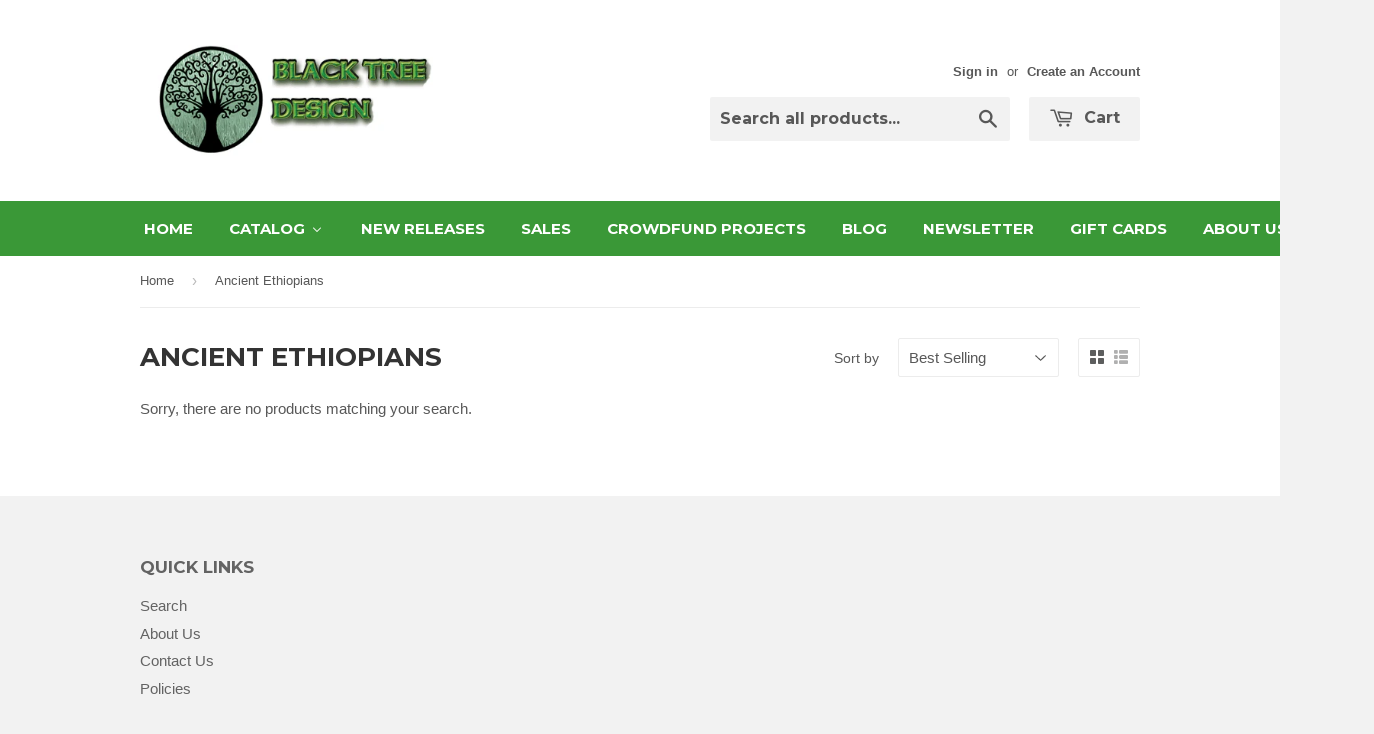

--- FILE ---
content_type: text/html; charset=utf-8
request_url: https://eoeorbis.com/collections/ancient-ethiopians
body_size: 19582
content:
<!doctype html>
<!--[if lt IE 7]><html class="no-js lt-ie9 lt-ie8 lt-ie7" lang="en"> <![endif]-->
<!--[if IE 7]><html class="no-js lt-ie9 lt-ie8" lang="en"> <![endif]-->
<!--[if IE 8]><html class="no-js lt-ie9" lang="en"> <![endif]-->
<!--[if IE 9 ]><html class="ie9 no-js"> <![endif]-->
<!--[if (gt IE 9)|!(IE)]><!--> <html class="no-touch no-js"> <!--<![endif]-->
<head>
  
  
  <!-- Basic page needs ================================================== -->
  <meta charset="utf-8">
  <meta http-equiv="X-UA-Compatible" content="IE=edge,chrome=1">

  
  <link rel="shortcut icon" href="//eoeorbis.com/cdn/shop/t/4/assets/favicon.png?v=160718188409756265201431445742" type="image/png" />
  

  <!-- Title and description ================================================== -->
  <title>
  Ancient Ethiopians &ndash; EOE Orbis
  </title>

  

  <!-- Product meta ================================================== -->
  
  <meta property="og:type" content="website">
  <meta property="og:title" content="Ancient Ethiopians">
  
  <meta property="og:image" content="http://eoeorbis.com/cdn/shop/t/4/assets/logo.png?v=150643095486210156191431445742">
  <meta property="og:image:secure_url" content="https://eoeorbis.com/cdn/shop/t/4/assets/logo.png?v=150643095486210156191431445742">
  


  <meta property="og:url" content="https://eoeorbis.com/collections/ancient-ethiopians">
  <meta property="og:site_name" content="EOE Orbis">

  
  
  
  <meta name="twitter:site" content="@BTDMiniatures">




  <!-- Helpers ================================================== -->
  <link rel="canonical" href="https://eoeorbis.com/collections/ancient-ethiopians">
  <meta name="viewport" content="width=device-width,initial-scale=1">

  
  <!-- Ajaxify Cart Plugin ================================================== -->
  <link href="//eoeorbis.com/cdn/shop/t/4/assets/ajaxify.scss.css?v=140649924464081616531431444689" rel="stylesheet" type="text/css" media="all" />
  

  <!-- CSS ================================================== -->
  <link href="//eoeorbis.com/cdn/shop/t/4/assets/timber.scss.css?v=22819208505194398661767675950" rel="stylesheet" type="text/css" media="all" />
  

  
    
    
    <link href="//fonts.googleapis.com/css?family=Montserrat:700" rel="stylesheet" type="text/css" media="all" />
  


  



  <!-- Header hook for plugins ================================================== -->
  
  
  <script>window.performance && window.performance.mark && window.performance.mark('shopify.content_for_header.start');</script><meta id="shopify-digital-wallet" name="shopify-digital-wallet" content="/7045667/digital_wallets/dialog">
<meta name="shopify-checkout-api-token" content="dc0f464131b9505c937c5dfe516b087d">
<meta id="in-context-paypal-metadata" data-shop-id="7045667" data-venmo-supported="true" data-environment="production" data-locale="en_US" data-paypal-v4="true" data-currency="USD">
<link rel="alternate" type="application/atom+xml" title="Feed" href="/collections/ancient-ethiopians.atom" />
<link rel="alternate" type="application/json+oembed" href="https://eoeorbis.com/collections/ancient-ethiopians.oembed">
<script async="async" src="/checkouts/internal/preloads.js?locale=en-US"></script>
<link rel="preconnect" href="https://shop.app" crossorigin="anonymous">
<script async="async" src="https://shop.app/checkouts/internal/preloads.js?locale=en-US&shop_id=7045667" crossorigin="anonymous"></script>
<script id="shopify-features" type="application/json">{"accessToken":"dc0f464131b9505c937c5dfe516b087d","betas":["rich-media-storefront-analytics"],"domain":"eoeorbis.com","predictiveSearch":true,"shopId":7045667,"locale":"en"}</script>
<script>var Shopify = Shopify || {};
Shopify.shop = "btdminiatures.myshopify.com";
Shopify.locale = "en";
Shopify.currency = {"active":"USD","rate":"1.0"};
Shopify.country = "US";
Shopify.theme = {"name":"Supply","id":11187076,"schema_name":null,"schema_version":null,"theme_store_id":679,"role":"main"};
Shopify.theme.handle = "null";
Shopify.theme.style = {"id":null,"handle":null};
Shopify.cdnHost = "eoeorbis.com/cdn";
Shopify.routes = Shopify.routes || {};
Shopify.routes.root = "/";</script>
<script type="module">!function(o){(o.Shopify=o.Shopify||{}).modules=!0}(window);</script>
<script>!function(o){function n(){var o=[];function n(){o.push(Array.prototype.slice.apply(arguments))}return n.q=o,n}var t=o.Shopify=o.Shopify||{};t.loadFeatures=n(),t.autoloadFeatures=n()}(window);</script>
<script>
  window.ShopifyPay = window.ShopifyPay || {};
  window.ShopifyPay.apiHost = "shop.app\/pay";
  window.ShopifyPay.redirectState = null;
</script>
<script id="shop-js-analytics" type="application/json">{"pageType":"collection"}</script>
<script defer="defer" async type="module" src="//eoeorbis.com/cdn/shopifycloud/shop-js/modules/v2/client.init-shop-cart-sync_BdyHc3Nr.en.esm.js"></script>
<script defer="defer" async type="module" src="//eoeorbis.com/cdn/shopifycloud/shop-js/modules/v2/chunk.common_Daul8nwZ.esm.js"></script>
<script type="module">
  await import("//eoeorbis.com/cdn/shopifycloud/shop-js/modules/v2/client.init-shop-cart-sync_BdyHc3Nr.en.esm.js");
await import("//eoeorbis.com/cdn/shopifycloud/shop-js/modules/v2/chunk.common_Daul8nwZ.esm.js");

  window.Shopify.SignInWithShop?.initShopCartSync?.({"fedCMEnabled":true,"windoidEnabled":true});

</script>
<script>
  window.Shopify = window.Shopify || {};
  if (!window.Shopify.featureAssets) window.Shopify.featureAssets = {};
  window.Shopify.featureAssets['shop-js'] = {"shop-cart-sync":["modules/v2/client.shop-cart-sync_QYOiDySF.en.esm.js","modules/v2/chunk.common_Daul8nwZ.esm.js"],"init-fed-cm":["modules/v2/client.init-fed-cm_DchLp9rc.en.esm.js","modules/v2/chunk.common_Daul8nwZ.esm.js"],"shop-button":["modules/v2/client.shop-button_OV7bAJc5.en.esm.js","modules/v2/chunk.common_Daul8nwZ.esm.js"],"init-windoid":["modules/v2/client.init-windoid_DwxFKQ8e.en.esm.js","modules/v2/chunk.common_Daul8nwZ.esm.js"],"shop-cash-offers":["modules/v2/client.shop-cash-offers_DWtL6Bq3.en.esm.js","modules/v2/chunk.common_Daul8nwZ.esm.js","modules/v2/chunk.modal_CQq8HTM6.esm.js"],"shop-toast-manager":["modules/v2/client.shop-toast-manager_CX9r1SjA.en.esm.js","modules/v2/chunk.common_Daul8nwZ.esm.js"],"init-shop-email-lookup-coordinator":["modules/v2/client.init-shop-email-lookup-coordinator_UhKnw74l.en.esm.js","modules/v2/chunk.common_Daul8nwZ.esm.js"],"pay-button":["modules/v2/client.pay-button_DzxNnLDY.en.esm.js","modules/v2/chunk.common_Daul8nwZ.esm.js"],"avatar":["modules/v2/client.avatar_BTnouDA3.en.esm.js"],"init-shop-cart-sync":["modules/v2/client.init-shop-cart-sync_BdyHc3Nr.en.esm.js","modules/v2/chunk.common_Daul8nwZ.esm.js"],"shop-login-button":["modules/v2/client.shop-login-button_D8B466_1.en.esm.js","modules/v2/chunk.common_Daul8nwZ.esm.js","modules/v2/chunk.modal_CQq8HTM6.esm.js"],"init-customer-accounts-sign-up":["modules/v2/client.init-customer-accounts-sign-up_C8fpPm4i.en.esm.js","modules/v2/client.shop-login-button_D8B466_1.en.esm.js","modules/v2/chunk.common_Daul8nwZ.esm.js","modules/v2/chunk.modal_CQq8HTM6.esm.js"],"init-shop-for-new-customer-accounts":["modules/v2/client.init-shop-for-new-customer-accounts_CVTO0Ztu.en.esm.js","modules/v2/client.shop-login-button_D8B466_1.en.esm.js","modules/v2/chunk.common_Daul8nwZ.esm.js","modules/v2/chunk.modal_CQq8HTM6.esm.js"],"init-customer-accounts":["modules/v2/client.init-customer-accounts_dRgKMfrE.en.esm.js","modules/v2/client.shop-login-button_D8B466_1.en.esm.js","modules/v2/chunk.common_Daul8nwZ.esm.js","modules/v2/chunk.modal_CQq8HTM6.esm.js"],"shop-follow-button":["modules/v2/client.shop-follow-button_CkZpjEct.en.esm.js","modules/v2/chunk.common_Daul8nwZ.esm.js","modules/v2/chunk.modal_CQq8HTM6.esm.js"],"lead-capture":["modules/v2/client.lead-capture_BntHBhfp.en.esm.js","modules/v2/chunk.common_Daul8nwZ.esm.js","modules/v2/chunk.modal_CQq8HTM6.esm.js"],"checkout-modal":["modules/v2/client.checkout-modal_CfxcYbTm.en.esm.js","modules/v2/chunk.common_Daul8nwZ.esm.js","modules/v2/chunk.modal_CQq8HTM6.esm.js"],"shop-login":["modules/v2/client.shop-login_Da4GZ2H6.en.esm.js","modules/v2/chunk.common_Daul8nwZ.esm.js","modules/v2/chunk.modal_CQq8HTM6.esm.js"],"payment-terms":["modules/v2/client.payment-terms_MV4M3zvL.en.esm.js","modules/v2/chunk.common_Daul8nwZ.esm.js","modules/v2/chunk.modal_CQq8HTM6.esm.js"]};
</script>
<script>(function() {
  var isLoaded = false;
  function asyncLoad() {
    if (isLoaded) return;
    isLoaded = true;
    var urls = ["\/\/secure.apps.shappify.com\/apps\/bundle\/generate_bundle.php?shop=btdminiatures.myshopify.com","https:\/\/motivate.shopapps.site\/motivator.php?shop=btdminiatures.myshopify.com","https:\/\/cdn.shopify.com\/s\/files\/1\/0704\/5667\/t\/4\/assets\/sca-qv-scripts-noconfig.js?951019579483879049\u0026shop=btdminiatures.myshopify.com","https:\/\/bundles.staging.boldapps.net\/bundles_install_check.js?shop=btdminiatures.myshopify.com","https:\/\/bundles.boldapps.net\/bundles_install_check.js?shop=btdminiatures.myshopify.com"];
    for (var i = 0; i < urls.length; i++) {
      var s = document.createElement('script');
      s.type = 'text/javascript';
      s.async = true;
      s.src = urls[i];
      var x = document.getElementsByTagName('script')[0];
      x.parentNode.insertBefore(s, x);
    }
  };
  if(window.attachEvent) {
    window.attachEvent('onload', asyncLoad);
  } else {
    window.addEventListener('load', asyncLoad, false);
  }
})();</script>
<script id="__st">var __st={"a":7045667,"offset":-21600,"reqid":"5c348b11-e595-4d49-b2a8-e2582ed6507b-1768948606","pageurl":"eoeorbis.com\/collections\/ancient-ethiopians","u":"ff2687582070","p":"collection","rtyp":"collection","rid":72072429685};</script>
<script>window.ShopifyPaypalV4VisibilityTracking = true;</script>
<script id="captcha-bootstrap">!function(){'use strict';const t='contact',e='account',n='new_comment',o=[[t,t],['blogs',n],['comments',n],[t,'customer']],c=[[e,'customer_login'],[e,'guest_login'],[e,'recover_customer_password'],[e,'create_customer']],r=t=>t.map((([t,e])=>`form[action*='/${t}']:not([data-nocaptcha='true']) input[name='form_type'][value='${e}']`)).join(','),a=t=>()=>t?[...document.querySelectorAll(t)].map((t=>t.form)):[];function s(){const t=[...o],e=r(t);return a(e)}const i='password',u='form_key',d=['recaptcha-v3-token','g-recaptcha-response','h-captcha-response',i],f=()=>{try{return window.sessionStorage}catch{return}},m='__shopify_v',_=t=>t.elements[u];function p(t,e,n=!1){try{const o=window.sessionStorage,c=JSON.parse(o.getItem(e)),{data:r}=function(t){const{data:e,action:n}=t;return t[m]||n?{data:e,action:n}:{data:t,action:n}}(c);for(const[e,n]of Object.entries(r))t.elements[e]&&(t.elements[e].value=n);n&&o.removeItem(e)}catch(o){console.error('form repopulation failed',{error:o})}}const l='form_type',E='cptcha';function T(t){t.dataset[E]=!0}const w=window,h=w.document,L='Shopify',v='ce_forms',y='captcha';let A=!1;((t,e)=>{const n=(g='f06e6c50-85a8-45c8-87d0-21a2b65856fe',I='https://cdn.shopify.com/shopifycloud/storefront-forms-hcaptcha/ce_storefront_forms_captcha_hcaptcha.v1.5.2.iife.js',D={infoText:'Protected by hCaptcha',privacyText:'Privacy',termsText:'Terms'},(t,e,n)=>{const o=w[L][v],c=o.bindForm;if(c)return c(t,g,e,D).then(n);var r;o.q.push([[t,g,e,D],n]),r=I,A||(h.body.append(Object.assign(h.createElement('script'),{id:'captcha-provider',async:!0,src:r})),A=!0)});var g,I,D;w[L]=w[L]||{},w[L][v]=w[L][v]||{},w[L][v].q=[],w[L][y]=w[L][y]||{},w[L][y].protect=function(t,e){n(t,void 0,e),T(t)},Object.freeze(w[L][y]),function(t,e,n,w,h,L){const[v,y,A,g]=function(t,e,n){const i=e?o:[],u=t?c:[],d=[...i,...u],f=r(d),m=r(i),_=r(d.filter((([t,e])=>n.includes(e))));return[a(f),a(m),a(_),s()]}(w,h,L),I=t=>{const e=t.target;return e instanceof HTMLFormElement?e:e&&e.form},D=t=>v().includes(t);t.addEventListener('submit',(t=>{const e=I(t);if(!e)return;const n=D(e)&&!e.dataset.hcaptchaBound&&!e.dataset.recaptchaBound,o=_(e),c=g().includes(e)&&(!o||!o.value);(n||c)&&t.preventDefault(),c&&!n&&(function(t){try{if(!f())return;!function(t){const e=f();if(!e)return;const n=_(t);if(!n)return;const o=n.value;o&&e.removeItem(o)}(t);const e=Array.from(Array(32),(()=>Math.random().toString(36)[2])).join('');!function(t,e){_(t)||t.append(Object.assign(document.createElement('input'),{type:'hidden',name:u})),t.elements[u].value=e}(t,e),function(t,e){const n=f();if(!n)return;const o=[...t.querySelectorAll(`input[type='${i}']`)].map((({name:t})=>t)),c=[...d,...o],r={};for(const[a,s]of new FormData(t).entries())c.includes(a)||(r[a]=s);n.setItem(e,JSON.stringify({[m]:1,action:t.action,data:r}))}(t,e)}catch(e){console.error('failed to persist form',e)}}(e),e.submit())}));const S=(t,e)=>{t&&!t.dataset[E]&&(n(t,e.some((e=>e===t))),T(t))};for(const o of['focusin','change'])t.addEventListener(o,(t=>{const e=I(t);D(e)&&S(e,y())}));const B=e.get('form_key'),M=e.get(l),P=B&&M;t.addEventListener('DOMContentLoaded',(()=>{const t=y();if(P)for(const e of t)e.elements[l].value===M&&p(e,B);[...new Set([...A(),...v().filter((t=>'true'===t.dataset.shopifyCaptcha))])].forEach((e=>S(e,t)))}))}(h,new URLSearchParams(w.location.search),n,t,e,['guest_login'])})(!0,!0)}();</script>
<script integrity="sha256-4kQ18oKyAcykRKYeNunJcIwy7WH5gtpwJnB7kiuLZ1E=" data-source-attribution="shopify.loadfeatures" defer="defer" src="//eoeorbis.com/cdn/shopifycloud/storefront/assets/storefront/load_feature-a0a9edcb.js" crossorigin="anonymous"></script>
<script crossorigin="anonymous" defer="defer" src="//eoeorbis.com/cdn/shopifycloud/storefront/assets/shopify_pay/storefront-65b4c6d7.js?v=20250812"></script>
<script data-source-attribution="shopify.dynamic_checkout.dynamic.init">var Shopify=Shopify||{};Shopify.PaymentButton=Shopify.PaymentButton||{isStorefrontPortableWallets:!0,init:function(){window.Shopify.PaymentButton.init=function(){};var t=document.createElement("script");t.src="https://eoeorbis.com/cdn/shopifycloud/portable-wallets/latest/portable-wallets.en.js",t.type="module",document.head.appendChild(t)}};
</script>
<script data-source-attribution="shopify.dynamic_checkout.buyer_consent">
  function portableWalletsHideBuyerConsent(e){var t=document.getElementById("shopify-buyer-consent"),n=document.getElementById("shopify-subscription-policy-button");t&&n&&(t.classList.add("hidden"),t.setAttribute("aria-hidden","true"),n.removeEventListener("click",e))}function portableWalletsShowBuyerConsent(e){var t=document.getElementById("shopify-buyer-consent"),n=document.getElementById("shopify-subscription-policy-button");t&&n&&(t.classList.remove("hidden"),t.removeAttribute("aria-hidden"),n.addEventListener("click",e))}window.Shopify?.PaymentButton&&(window.Shopify.PaymentButton.hideBuyerConsent=portableWalletsHideBuyerConsent,window.Shopify.PaymentButton.showBuyerConsent=portableWalletsShowBuyerConsent);
</script>
<script data-source-attribution="shopify.dynamic_checkout.cart.bootstrap">document.addEventListener("DOMContentLoaded",(function(){function t(){return document.querySelector("shopify-accelerated-checkout-cart, shopify-accelerated-checkout")}if(t())Shopify.PaymentButton.init();else{new MutationObserver((function(e,n){t()&&(Shopify.PaymentButton.init(),n.disconnect())})).observe(document.body,{childList:!0,subtree:!0})}}));
</script>
<link id="shopify-accelerated-checkout-styles" rel="stylesheet" media="screen" href="https://eoeorbis.com/cdn/shopifycloud/portable-wallets/latest/accelerated-checkout-backwards-compat.css" crossorigin="anonymous">
<style id="shopify-accelerated-checkout-cart">
        #shopify-buyer-consent {
  margin-top: 1em;
  display: inline-block;
  width: 100%;
}

#shopify-buyer-consent.hidden {
  display: none;
}

#shopify-subscription-policy-button {
  background: none;
  border: none;
  padding: 0;
  text-decoration: underline;
  font-size: inherit;
  cursor: pointer;
}

#shopify-subscription-policy-button::before {
  box-shadow: none;
}

      </style>

<script>window.performance && window.performance.mark && window.performance.mark('shopify.content_for_header.end');</script>

  <script>window.BOLD = window.BOLD || {};
    window.BOLD.common = window.BOLD.common || {};
    window.BOLD.common.Shopify = window.BOLD.common.Shopify || {};

    window.BOLD.common.Shopify.shop = {
        domain: 'eoeorbis.com',
        permanent_domain: 'btdminiatures.myshopify.com',
        url: 'https://eoeorbis.com',
        secure_url: 'https://eoeorbis.com',
        money_format: "$ {{amount}}",
        currency: "USD"
    };

    window.BOLD.common.Shopify.cart = {"note":null,"attributes":{},"original_total_price":0,"total_price":0,"total_discount":0,"total_weight":0.0,"item_count":0,"items":[],"requires_shipping":false,"currency":"USD","items_subtotal_price":0,"cart_level_discount_applications":[],"checkout_charge_amount":0};
    window.BOLD.common.template = 'collection';window.BOLD.common.Shopify.formatMoney = function(money, format) {
        function n(t, e) {
            return "undefined" == typeof t ? e : t
        }
        function r(t, e, r, i) {
            if (e = n(e, 2),
            r = n(r, ","),
            i = n(i, "."),
            isNaN(t) || null == t)
                return 0;
            t = (t / 100).toFixed(e);
            var o = t.split(".")
              , a = o[0].replace(/(\d)(?=(\d\d\d)+(?!\d))/g, "$1" + r)
              , s = o[1] ? i + o[1] : "";
            return a + s
        }
        "string" == typeof money && (money = money.replace(".", ""));
        var i = ""
          , o = /\{\{\s*(\w+)\s*\}\}/
          , a = format || window.BOLD.common.Shopify.shop.money_format || window.Shopify.money_format || "$ {{ amount }}";
        switch (a.match(o)[1]) {
            case "amount":
                i = r(money, 2);
                break;
            case "amount_no_decimals":
                i = r(money, 0);
                break;
            case "amount_with_comma_separator":
                i = r(money, 2, ".", ",");
                break;
            case "amount_no_decimals_with_comma_separator":
                i = r(money, 0, ".", ",");
                break;
            case "amount_with_space_separator":
                i = r(money, 2, ".", " ");
                break;
            case "amount_no_decimals_with_space_separator":
                i = r(money, 0, ".", " ");
                break;
        }
        return a.replace(o, i);
    };

    window.BOLD.common.Shopify.saveProduct = function (handle, product) {
        if (typeof handle === 'string' && typeof window.BOLD.common.Shopify.products[handle] === 'undefined') {
            if (typeof product === 'number') {
                window.BOLD.common.Shopify.handles[product] = handle;
                product = { id: product };
            }
            window.BOLD.common.Shopify.products[handle] = product;
        }
    };

	window.BOLD.common.Shopify.saveVariant = function (variant_id, variant) {
		if (typeof variant_id === 'number' && typeof window.BOLD.common.Shopify.variants[variant_id] === 'undefined') {
			window.BOLD.common.Shopify.variants[variant_id] = variant;
		}
	};window.BOLD.common.Shopify.products = window.BOLD.common.Shopify.products || {};
    window.BOLD.common.Shopify.variants = window.BOLD.common.Shopify.variants || {};
    window.BOLD.common.Shopify.handles = window.BOLD.common.Shopify.handles || {};window.BOLD.common.Shopify.saveProduct(null, null);window.BOLD.common.Shopify.metafields = window.BOLD.common.Shopify.metafields || {};window.BOLD.common.Shopify.metafields["bold_rp"] = {};</script>

<link href="//eoeorbis.com/cdn/shop/t/4/assets/bold-upsell.css?v=51915886505602322711542121578" rel="stylesheet" type="text/css" media="all" />
<link href="//eoeorbis.com/cdn/shop/t/4/assets/bold-upsell-custom.css?v=157476255988720460371502893597" rel="stylesheet" type="text/css" media="all" />


  

<!--[if lt IE 9]>
<script src="//cdnjs.cloudflare.com/ajax/libs/html5shiv/3.7.2/html5shiv.min.js" type="text/javascript"></script>
<script src="//eoeorbis.com/cdn/shop/t/4/assets/respond.min.js?v=52248677837542619231431444687" type="text/javascript"></script>
<link href="//eoeorbis.com/cdn/shop/t/4/assets/respond-proxy.html" id="respond-proxy" rel="respond-proxy" />
<link href="//eoeorbis.com/search?q=ef3cde742a5f8e1589820ea1fbfc68be" id="respond-redirect" rel="respond-redirect" />
<script src="//eoeorbis.com/search?q=ef3cde742a5f8e1589820ea1fbfc68be" type="text/javascript"></script>
<![endif]-->


  
  

  <script src="//ajax.googleapis.com/ajax/libs/jquery/1.11.0/jquery.min.js" type="text/javascript"></script>
  <script src="//eoeorbis.com/cdn/shop/t/4/assets/modernizr.min.js?v=26620055551102246001431444687" type="text/javascript"></script>

<link rel="stylesheet" href="//eoeorbis.com/cdn/shop/t/4/assets/sca-quick-view.css?v=83509316993964206611449600133">
<link rel="stylesheet" href="//eoeorbis.com/cdn/shop/t/4/assets/sca-jquery.fancybox.css?v=50433719388693846841449600133">

<script src="//eoeorbis.com/cdn/shopifycloud/storefront/assets/themes_support/option_selection-b017cd28.js" type="text/javascript"></script>
 <!-- BEGIN app block: shopify://apps/buddha-mega-menu-navigation/blocks/megamenu/dbb4ce56-bf86-4830-9b3d-16efbef51c6f -->
<script>
        var productImageAndPrice = [],
            collectionImages = [],
            articleImages = [],
            mmLivIcons = false,
            mmFlipClock = false,
            mmFixesUseJquery = false,
            mmNumMMI = 10,
            mmSchemaTranslation = {},
            mmMenuStrings =  {"menuStrings":{"default":{"HOME":"HOME","CATALOG":"CATALOG","The Adventurers":"The Adventurers","Pirates of Treasure Island":"Pirates of Treasure Island","Doctor Who":"Doctor Who","1st Doctor":"1st Doctor","2nd Doctor":"2nd Doctor","3rd Doctor":"3rd Doctor","4th Doctor":"4th Doctor","5th Doctor":"5th Doctor","6th Doctor":"6th Doctor","7th Doctor":"7th Doctor","8th Doctor":"8th Doctor","Movie Doctor":"Movie Doctor","DW Specials":"DW Specials","UNIT":"UNIT","World War 2":"World War 2","Men of War":"Men of War","American":"American","American Troops":"American Troops","Paratroops":"Paratroops","British":"British","British Troops":"British Troops","Airborne":"Airborne","Commandos":"Commandos","French":"French","German":"German","German Troops":"German Troops","Afrika Korps":"Afrika Korps","Fallschirmjager":"Fallschirmjager","Gebirgsjager":"Gebirgsjager","Waffen SS":"Waffen SS","Wehrmacht":"Wehrmacht","Italian":"Italian","Soviet":"Soviet","Soviet Troops":"Soviet Troops","NKVD":"NKVD","Sailors":"Sailors","Winter Troops":"Winter Troops","Partisans":"Partisans","Partisans and Resistance":"Partisans and Resistance","Romans":"Romans","Dark Ages":"Dark Ages","Normans":"Normans","Saxons":"Saxons","Vikings":"Vikings","Feudal":"Feudal","Hundred Years War":"Hundred Years War","Zulu Wars":"Zulu Wars","Fantasy":"Fantasy","New Releases":"New Releases","Sales":"Sales","Crowdfund Projects":"Crowdfund Projects","Blog":"Blog","Newsletter":"Newsletter","Gift Cards":"Gift Cards","About Us":"About Us","FAQ":"FAQ"}},"additional":{"default":{}}} ,
            mmShopLocale = "en",
            mmShopLocaleCollectionsRoute = "/collections",
            mmSchemaDesignJSON = [{"action":"menu-select","value":"main-menu"},{"action":"design","setting":"vertical_link_hover_color","value":"#0a5653"},{"action":"design","setting":"vertical_link_color","value":"#ffffff"},{"action":"design","setting":"vertical_text_color","value":"#ffffff"},{"action":"design","setting":"vertical_font_size","value":"13px"},{"action":"design","setting":"font_size","value":"13px"},{"action":"design","setting":"button_text_color","value":"#ffffff"},{"action":"design","setting":"button_text_hover_color","value":"#ffffff"},{"action":"design","setting":"background_color","value":"#ffffff"},{"action":"design","setting":"background_hover_color","value":"#f9f9f9"},{"action":"design","setting":"link_color","value":"#4e4e4e"},{"action":"design","setting":"button_background_color","value":"#0da19a"},{"action":"design","setting":"link_hover_color","value":"#0da19a"},{"action":"design","setting":"button_background_hover_color","value":"#0d8781"},{"action":"design","setting":"tree_sub_direction","value":"set_tree_auto"},{"action":"design","setting":"font_family","value":"Default"},{"action":"design","setting":"text_color","value":"#222222"}],
            mmDomChangeSkipUl = ",.flex-direction-nav",
            buddhaMegaMenuShop = "btdminiatures.myshopify.com",
            mmWireframeCompression = "0",
            mmExtensionAssetUrl = "https://cdn.shopify.com/extensions/019abe06-4a3f-7763-88da-170e1b54169b/mega-menu-151/assets/";var bestSellersHTML = '';var newestProductsHTML = '';/* get link lists api */
        var linkLists={"main-menu" : {"title":"Main Menu", "items":["/","/collections/all","/collections/new-releases","/pages/sales","/blogs/news","/pages/newsletter","/collections/gift-cards","/pages/about-us","/pages/faq",]},"footer" : {"title":"Footer", "items":["/search","/pages/about-us","/pages/contact-us","/pages/policies-terms-conditions-returns-privacy",]},"customer-account-main-menu" : {"title":"Customer account main menu", "items":["/","https://shopify.com/7045667/account/orders?locale=en&amp;region_country=US",]},};/*ENDPARSE*/

        

        /* set product prices *//* get the collection images *//* get the article images *//* customer fixes */
        var mmThemeFixesBeforeInit = function(){ mmHorizontalMenus = "#SiteNav"; mmVerticalMenus = "#MobileNav"; var timberInit = function(){ if(typeof timber != "undefined"){ timber.responsiveNav = function() {}; timber.alignMenu = function() {}; } }; var timberInit2 = function(){ setTimeout(timberInit, 400); }; window.addEventListener("resize", timberInit); document.addEventListener("DOMContentLoaded", timberInit); document.addEventListener("DOMContentLoaded", timberInit2); timberInit(); /** add to cart popup icon notify counter increase */ window.mmAddToCartPopupCallback = function(){ var cartIcon = document.querySelector(".cart-badge--desktop"); if (cartIcon) { cartIcon.innerHTML = parseInt(cartIcon.innerHTML) + 1; if (cartIcon.classList.contains("hidden-count")) { cartIcon.classList.remove("hidden-count"); } } cartIcon = document.querySelector("#mobileNavBar .cart-count"); if (cartIcon) { cartIcon.innerHTML = parseInt(cartIcon.innerHTML) + 1; if (cartIcon.classList.contains("hidden-count")) { cartIcon.classList.remove("hidden-count"); } } } }; var mmThemeFixesBefore = function(){ if(typeof timber != "undefined"){ timber.alignMenu = function () {}; } }; var mmThemeFixesAfter = function(){ verticalMenuMaxWidth = 768; /* user request 45984 */ mmAddStyle(" ul > li.buddha-menu-item { z-index: 10000 !important; } ul > li.buddha-menu-item:hover { z-index: 10001 !important; } ul > li.buddha-menu-item.mega-hover { z-index: 10001 !important; } #MobileNav .buddha-menu-item {display: block !important; } ", "themeScript"); }; 
        

        var mmWireframe = {"html" : "<li class=\"buddha-menu-item\" itemId=\"2Zq3W\"  ><a data-href=\"/\" href=\"/\" aria-label=\"HOME\" data-no-instant=\"\" onclick=\"mmGoToPage(this, event); return false;\"  ><span class=\"mm-title\">HOME</span></a></li><li class=\"buddha-menu-item\" itemId=\"NVRYq\"  ><a data-href=\"/\" href=\"/\" aria-label=\"CATALOG\" data-no-instant=\"\" onclick=\"mmGoToPage(this, event); return false;\"  ><span class=\"mm-title\">CATALOG</span><i class=\"mm-arrow mm-angle-down\" aria-hidden=\"true\"></i><span class=\"toggle-menu-btn\" style=\"display:none;\" title=\"Toggle menu\" onclick=\"return toggleSubmenu(this)\"><span class=\"mm-arrow-icon\"><span class=\"bar-one\"></span><span class=\"bar-two\"></span></span></span></a><ul class=\"mm-submenu tree  small \"><li data-href=\"/collections/the-adventurers\" href=\"/collections/the-adventurers\" aria-label=\"The Adventurers\" data-no-instant=\"\" onclick=\"mmGoToPage(this, event); return false;\"  ><a data-href=\"/collections/the-adventurers\" href=\"/collections/the-adventurers\" aria-label=\"The Adventurers\" data-no-instant=\"\" onclick=\"mmGoToPage(this, event); return false;\"  ><span class=\"mm-title\">The Adventurers</span></a></li><li data-href=\"/collections/treasure-island-pirates\" href=\"/collections/treasure-island-pirates\" aria-label=\"Pirates of Treasure Island\" data-no-instant=\"\" onclick=\"mmGoToPage(this, event); return false;\"  ><a data-href=\"/collections/treasure-island-pirates\" href=\"/collections/treasure-island-pirates\" aria-label=\"Pirates of Treasure Island\" data-no-instant=\"\" onclick=\"mmGoToPage(this, event); return false;\"  ><span class=\"mm-title\">Pirates of Treasure Island</span></a></li><li data-href=\"/collections/doctor-who\" href=\"/collections/doctor-who\" aria-label=\"Doctor Who\" data-no-instant=\"\" onclick=\"mmGoToPage(this, event); return false;\"  ><a data-href=\"/collections/doctor-who\" href=\"/collections/doctor-who\" aria-label=\"Doctor Who\" data-no-instant=\"\" onclick=\"mmGoToPage(this, event); return false;\"  ><span class=\"mm-title\">Doctor Who</span><i class=\"mm-arrow mm-angle-down\" aria-hidden=\"true\"></i><span class=\"toggle-menu-btn\" style=\"display:none;\" title=\"Toggle menu\" onclick=\"return toggleSubmenu(this)\"><span class=\"mm-arrow-icon\"><span class=\"bar-one\"></span><span class=\"bar-two\"></span></span></span></a><ul class=\"mm-submenu tree  small mm-last-level\"><li data-href=\"/collections/1st-doctor\" href=\"/collections/1st-doctor\" aria-label=\"1st Doctor\" data-no-instant=\"\" onclick=\"mmGoToPage(this, event); return false;\"  ><a data-href=\"/collections/1st-doctor\" href=\"/collections/1st-doctor\" aria-label=\"1st Doctor\" data-no-instant=\"\" onclick=\"mmGoToPage(this, event); return false;\"  ><span class=\"mm-title\">1st Doctor</span></a></li><li data-href=\"/collections/2nd-doctor-range\" href=\"/collections/2nd-doctor-range\" aria-label=\"2nd Doctor\" data-no-instant=\"\" onclick=\"mmGoToPage(this, event); return false;\"  ><a data-href=\"/collections/2nd-doctor-range\" href=\"/collections/2nd-doctor-range\" aria-label=\"2nd Doctor\" data-no-instant=\"\" onclick=\"mmGoToPage(this, event); return false;\"  ><span class=\"mm-title\">2nd Doctor</span></a></li><li data-href=\"/collections/3rd-doctor-range\" href=\"/collections/3rd-doctor-range\" aria-label=\"3rd Doctor\" data-no-instant=\"\" onclick=\"mmGoToPage(this, event); return false;\"  ><a data-href=\"/collections/3rd-doctor-range\" href=\"/collections/3rd-doctor-range\" aria-label=\"3rd Doctor\" data-no-instant=\"\" onclick=\"mmGoToPage(this, event); return false;\"  ><span class=\"mm-title\">3rd Doctor</span></a></li><li data-href=\"/collections/doctor-who-4th-gen-1974-1981\" href=\"/collections/doctor-who-4th-gen-1974-1981\" aria-label=\"4th Doctor\" data-no-instant=\"\" onclick=\"mmGoToPage(this, event); return false;\"  ><a data-href=\"/collections/doctor-who-4th-gen-1974-1981\" href=\"/collections/doctor-who-4th-gen-1974-1981\" aria-label=\"4th Doctor\" data-no-instant=\"\" onclick=\"mmGoToPage(this, event); return false;\"  ><span class=\"mm-title\">4th Doctor</span></a></li><li data-href=\"/collections/5th-doctor-range\" href=\"/collections/5th-doctor-range\" aria-label=\"5th Doctor\" data-no-instant=\"\" onclick=\"mmGoToPage(this, event); return false;\"  ><a data-href=\"/collections/5th-doctor-range\" href=\"/collections/5th-doctor-range\" aria-label=\"5th Doctor\" data-no-instant=\"\" onclick=\"mmGoToPage(this, event); return false;\"  ><span class=\"mm-title\">5th Doctor</span></a></li><li data-href=\"/collections/6th-doctor\" href=\"/collections/6th-doctor\" aria-label=\"6th Doctor\" data-no-instant=\"\" onclick=\"mmGoToPage(this, event); return false;\"  ><a data-href=\"/collections/6th-doctor\" href=\"/collections/6th-doctor\" aria-label=\"6th Doctor\" data-no-instant=\"\" onclick=\"mmGoToPage(this, event); return false;\"  ><span class=\"mm-title\">6th Doctor</span></a></li><li data-href=\"/collections/7th-doctor\" href=\"/collections/7th-doctor\" aria-label=\"7th Doctor\" data-no-instant=\"\" onclick=\"mmGoToPage(this, event); return false;\"  ><a data-href=\"/collections/7th-doctor\" href=\"/collections/7th-doctor\" aria-label=\"7th Doctor\" data-no-instant=\"\" onclick=\"mmGoToPage(this, event); return false;\"  ><span class=\"mm-title\">7th Doctor</span></a></li><li data-href=\"/collections/doctor-who-8th-gen-1996\" href=\"/collections/doctor-who-8th-gen-1996\" aria-label=\"8th Doctor\" data-no-instant=\"\" onclick=\"mmGoToPage(this, event); return false;\"  ><a data-href=\"/collections/doctor-who-8th-gen-1996\" href=\"/collections/doctor-who-8th-gen-1996\" aria-label=\"8th Doctor\" data-no-instant=\"\" onclick=\"mmGoToPage(this, event); return false;\"  ><span class=\"mm-title\">8th Doctor</span></a></li><li data-href=\"/collections/movie-doctor\" href=\"/collections/movie-doctor\" aria-label=\"Movie Doctor\" data-no-instant=\"\" onclick=\"mmGoToPage(this, event); return false;\"  ><a data-href=\"/collections/movie-doctor\" href=\"/collections/movie-doctor\" aria-label=\"Movie Doctor\" data-no-instant=\"\" onclick=\"mmGoToPage(this, event); return false;\"  ><span class=\"mm-title\">Movie Doctor</span></a></li><li data-href=\"/collections/dw-sets\" href=\"/collections/dw-sets\" aria-label=\"DW Specials\" data-no-instant=\"\" onclick=\"mmGoToPage(this, event); return false;\"  ><a data-href=\"/collections/dw-sets\" href=\"/collections/dw-sets\" aria-label=\"DW Specials\" data-no-instant=\"\" onclick=\"mmGoToPage(this, event); return false;\"  ><span class=\"mm-title\">DW Specials</span></a></li><li data-href=\"/collections/unit-starting-pre-unit-1968\" href=\"/collections/unit-starting-pre-unit-1968\" aria-label=\"UNIT\" data-no-instant=\"\" onclick=\"mmGoToPage(this, event); return false;\"  ><a data-href=\"/collections/unit-starting-pre-unit-1968\" href=\"/collections/unit-starting-pre-unit-1968\" aria-label=\"UNIT\" data-no-instant=\"\" onclick=\"mmGoToPage(this, event); return false;\"  ><span class=\"mm-title\">UNIT</span></a></li></ul></li><li data-href=\"/collections/world-war-2\" href=\"/collections/world-war-2\" aria-label=\"World War 2\" data-no-instant=\"\" onclick=\"mmGoToPage(this, event); return false;\"  ><a data-href=\"/collections/world-war-2\" href=\"/collections/world-war-2\" aria-label=\"World War 2\" data-no-instant=\"\" onclick=\"mmGoToPage(this, event); return false;\"  ><span class=\"mm-title\">World War 2</span><i class=\"mm-arrow mm-angle-down\" aria-hidden=\"true\"></i><span class=\"toggle-menu-btn\" style=\"display:none;\" title=\"Toggle menu\" onclick=\"return toggleSubmenu(this)\"><span class=\"mm-arrow-icon\"><span class=\"bar-one\"></span><span class=\"bar-two\"></span></span></span></a><ul class=\"mm-submenu tree  small \"><li data-href=\"/collections/men-of-war\" href=\"/collections/men-of-war\" aria-label=\"Men of War\" data-no-instant=\"\" onclick=\"mmGoToPage(this, event); return false;\"  ><a data-href=\"/collections/men-of-war\" href=\"/collections/men-of-war\" aria-label=\"Men of War\" data-no-instant=\"\" onclick=\"mmGoToPage(this, event); return false;\"  ><span class=\"mm-title\">Men of War</span></a></li><li data-href=\"/collections/ww2-american\" href=\"/collections/ww2-american\" aria-label=\"American\" data-no-instant=\"\" onclick=\"mmGoToPage(this, event); return false;\"  ><a data-href=\"/collections/ww2-american\" href=\"/collections/ww2-american\" aria-label=\"American\" data-no-instant=\"\" onclick=\"mmGoToPage(this, event); return false;\"  ><span class=\"mm-title\">American</span><i class=\"mm-arrow mm-angle-down\" aria-hidden=\"true\"></i><span class=\"toggle-menu-btn\" style=\"display:none;\" title=\"Toggle menu\" onclick=\"return toggleSubmenu(this)\"><span class=\"mm-arrow-icon\"><span class=\"bar-one\"></span><span class=\"bar-two\"></span></span></span></a><ul class=\"mm-submenu tree  small mm-last-level\"><li data-href=\"/collections/ww2-american\" href=\"/collections/ww2-american\" aria-label=\"American Troops\" data-no-instant=\"\" onclick=\"mmGoToPage(this, event); return false;\"  ><a data-href=\"/collections/ww2-american\" href=\"/collections/ww2-american\" aria-label=\"American Troops\" data-no-instant=\"\" onclick=\"mmGoToPage(this, event); return false;\"  ><span class=\"mm-title\">American Troops</span></a></li><li data-href=\"/collections/us-airborne\" href=\"/collections/us-airborne\" aria-label=\"Paratroops\" data-no-instant=\"\" onclick=\"mmGoToPage(this, event); return false;\"  ><a data-href=\"/collections/us-airborne\" href=\"/collections/us-airborne\" aria-label=\"Paratroops\" data-no-instant=\"\" onclick=\"mmGoToPage(this, event); return false;\"  ><span class=\"mm-title\">Paratroops</span></a></li></ul></li><li data-href=\"/collections/ww2-british\" href=\"/collections/ww2-british\" aria-label=\"British\" data-no-instant=\"\" onclick=\"mmGoToPage(this, event); return false;\"  ><a data-href=\"/collections/ww2-british\" href=\"/collections/ww2-british\" aria-label=\"British\" data-no-instant=\"\" onclick=\"mmGoToPage(this, event); return false;\"  ><span class=\"mm-title\">British</span><i class=\"mm-arrow mm-angle-down\" aria-hidden=\"true\"></i><span class=\"toggle-menu-btn\" style=\"display:none;\" title=\"Toggle menu\" onclick=\"return toggleSubmenu(this)\"><span class=\"mm-arrow-icon\"><span class=\"bar-one\"></span><span class=\"bar-two\"></span></span></span></a><ul class=\"mm-submenu tree  small mm-last-level\"><li data-href=\"/collections/ww2-british\" href=\"/collections/ww2-british\" aria-label=\"British Troops\" data-no-instant=\"\" onclick=\"mmGoToPage(this, event); return false;\"  ><a data-href=\"/collections/ww2-british\" href=\"/collections/ww2-british\" aria-label=\"British Troops\" data-no-instant=\"\" onclick=\"mmGoToPage(this, event); return false;\"  ><span class=\"mm-title\">British Troops</span></a></li><li data-href=\"/collections/ww2-british-airborne\" href=\"/collections/ww2-british-airborne\" aria-label=\"Airborne\" data-no-instant=\"\" onclick=\"mmGoToPage(this, event); return false;\"  ><a data-href=\"/collections/ww2-british-airborne\" href=\"/collections/ww2-british-airborne\" aria-label=\"Airborne\" data-no-instant=\"\" onclick=\"mmGoToPage(this, event); return false;\"  ><span class=\"mm-title\">Airborne</span></a></li><li data-href=\"/collections/ww2-british-para\" href=\"/collections/ww2-british-para\" aria-label=\"Paratroops\" data-no-instant=\"\" onclick=\"mmGoToPage(this, event); return false;\"  ><a data-href=\"/collections/ww2-british-para\" href=\"/collections/ww2-british-para\" aria-label=\"Paratroops\" data-no-instant=\"\" onclick=\"mmGoToPage(this, event); return false;\"  ><span class=\"mm-title\">Paratroops</span></a></li><li data-href=\"/collections/ww2-british-commandos\" href=\"/collections/ww2-british-commandos\" aria-label=\"Commandos\" data-no-instant=\"\" onclick=\"mmGoToPage(this, event); return false;\"  ><a data-href=\"/collections/ww2-british-commandos\" href=\"/collections/ww2-british-commandos\" aria-label=\"Commandos\" data-no-instant=\"\" onclick=\"mmGoToPage(this, event); return false;\"  ><span class=\"mm-title\">Commandos</span></a></li></ul></li><li data-href=\"/collections/ww2-french\" href=\"/collections/ww2-french\" aria-label=\"French\" data-no-instant=\"\" onclick=\"mmGoToPage(this, event); return false;\"  ><a data-href=\"/collections/ww2-french\" href=\"/collections/ww2-french\" aria-label=\"French\" data-no-instant=\"\" onclick=\"mmGoToPage(this, event); return false;\"  ><span class=\"mm-title\">French</span></a></li><li data-href=\"/collections/ww2-germans\" href=\"/collections/ww2-germans\" aria-label=\"German\" data-no-instant=\"\" onclick=\"mmGoToPage(this, event); return false;\"  ><a data-href=\"/collections/ww2-germans\" href=\"/collections/ww2-germans\" aria-label=\"German\" data-no-instant=\"\" onclick=\"mmGoToPage(this, event); return false;\"  ><span class=\"mm-title\">German</span><i class=\"mm-arrow mm-angle-down\" aria-hidden=\"true\"></i><span class=\"toggle-menu-btn\" style=\"display:none;\" title=\"Toggle menu\" onclick=\"return toggleSubmenu(this)\"><span class=\"mm-arrow-icon\"><span class=\"bar-one\"></span><span class=\"bar-two\"></span></span></span></a><ul class=\"mm-submenu tree  small mm-last-level\"><li data-href=\"/collections/ww2-germans\" href=\"/collections/ww2-germans\" aria-label=\"German Troops\" data-no-instant=\"\" onclick=\"mmGoToPage(this, event); return false;\"  ><a data-href=\"/collections/ww2-germans\" href=\"/collections/ww2-germans\" aria-label=\"German Troops\" data-no-instant=\"\" onclick=\"mmGoToPage(this, event); return false;\"  ><span class=\"mm-title\">German Troops</span></a></li><li data-href=\"/collections/ww2-german-afrika-korps\" href=\"/collections/ww2-german-afrika-korps\" aria-label=\"Afrika Korps\" data-no-instant=\"\" onclick=\"mmGoToPage(this, event); return false;\"  ><a data-href=\"/collections/ww2-german-afrika-korps\" href=\"/collections/ww2-german-afrika-korps\" aria-label=\"Afrika Korps\" data-no-instant=\"\" onclick=\"mmGoToPage(this, event); return false;\"  ><span class=\"mm-title\">Afrika Korps</span></a></li><li data-href=\"/collections/ww2-german-fallschirmjager\" href=\"/collections/ww2-german-fallschirmjager\" aria-label=\"Fallschirmjager\" data-no-instant=\"\" onclick=\"mmGoToPage(this, event); return false;\"  ><a data-href=\"/collections/ww2-german-fallschirmjager\" href=\"/collections/ww2-german-fallschirmjager\" aria-label=\"Fallschirmjager\" data-no-instant=\"\" onclick=\"mmGoToPage(this, event); return false;\"  ><span class=\"mm-title\">Fallschirmjager</span></a></li><li data-href=\"/collections/ww2-german-gebirgsjager\" href=\"/collections/ww2-german-gebirgsjager\" aria-label=\"Gebirgsjager\" data-no-instant=\"\" onclick=\"mmGoToPage(this, event); return false;\"  ><a data-href=\"/collections/ww2-german-gebirgsjager\" href=\"/collections/ww2-german-gebirgsjager\" aria-label=\"Gebirgsjager\" data-no-instant=\"\" onclick=\"mmGoToPage(this, event); return false;\"  ><span class=\"mm-title\">Gebirgsjager</span></a></li><li data-href=\"/collections/ww2-german-ss\" href=\"/collections/ww2-german-ss\" aria-label=\"Waffen SS\" data-no-instant=\"\" onclick=\"mmGoToPage(this, event); return false;\"  ><a data-href=\"/collections/ww2-german-ss\" href=\"/collections/ww2-german-ss\" aria-label=\"Waffen SS\" data-no-instant=\"\" onclick=\"mmGoToPage(this, event); return false;\"  ><span class=\"mm-title\">Waffen SS</span></a></li><li data-href=\"/collections/ww2-german-wehrmacht\" href=\"/collections/ww2-german-wehrmacht\" aria-label=\"Wehrmacht\" data-no-instant=\"\" onclick=\"mmGoToPage(this, event); return false;\"  ><a data-href=\"/collections/ww2-german-wehrmacht\" href=\"/collections/ww2-german-wehrmacht\" aria-label=\"Wehrmacht\" data-no-instant=\"\" onclick=\"mmGoToPage(this, event); return false;\"  ><span class=\"mm-title\">Wehrmacht</span></a></li></ul></li><li data-href=\"/collections/italians\" href=\"/collections/italians\" aria-label=\"Italian\" data-no-instant=\"\" onclick=\"mmGoToPage(this, event); return false;\"  ><a data-href=\"/collections/italians\" href=\"/collections/italians\" aria-label=\"Italian\" data-no-instant=\"\" onclick=\"mmGoToPage(this, event); return false;\"  ><span class=\"mm-title\">Italian</span></a></li><li data-href=\"/collections/soviets\" href=\"/collections/soviets\" aria-label=\"Soviet\" data-no-instant=\"\" onclick=\"mmGoToPage(this, event); return false;\"  ><a data-href=\"/collections/soviets\" href=\"/collections/soviets\" aria-label=\"Soviet\" data-no-instant=\"\" onclick=\"mmGoToPage(this, event); return false;\"  ><span class=\"mm-title\">Soviet</span><i class=\"mm-arrow mm-angle-down\" aria-hidden=\"true\"></i><span class=\"toggle-menu-btn\" style=\"display:none;\" title=\"Toggle menu\" onclick=\"return toggleSubmenu(this)\"><span class=\"mm-arrow-icon\"><span class=\"bar-one\"></span><span class=\"bar-two\"></span></span></span></a><ul class=\"mm-submenu tree  small mm-last-level\"><li data-href=\"/collections/soviets\" href=\"/collections/soviets\" aria-label=\"Soviet Troops\" data-no-instant=\"\" onclick=\"mmGoToPage(this, event); return false;\"  ><a data-href=\"/collections/soviets\" href=\"/collections/soviets\" aria-label=\"Soviet Troops\" data-no-instant=\"\" onclick=\"mmGoToPage(this, event); return false;\"  ><span class=\"mm-title\">Soviet Troops</span></a></li><li data-href=\"/collections/nkvd\" href=\"/collections/nkvd\" aria-label=\"NKVD\" data-no-instant=\"\" onclick=\"mmGoToPage(this, event); return false;\"  ><a data-href=\"/collections/nkvd\" href=\"/collections/nkvd\" aria-label=\"NKVD\" data-no-instant=\"\" onclick=\"mmGoToPage(this, event); return false;\"  ><span class=\"mm-title\">NKVD</span></a></li><li data-href=\"/collections/soviet-sailors\" href=\"/collections/soviet-sailors\" aria-label=\"Sailors\" data-no-instant=\"\" onclick=\"mmGoToPage(this, event); return false;\"  ><a data-href=\"/collections/soviet-sailors\" href=\"/collections/soviet-sailors\" aria-label=\"Sailors\" data-no-instant=\"\" onclick=\"mmGoToPage(this, event); return false;\"  ><span class=\"mm-title\">Sailors</span></a></li><li data-href=\"/collections/ww2-soviet-winter-troops\" href=\"/collections/ww2-soviet-winter-troops\" aria-label=\"Winter Troops\" data-no-instant=\"\" onclick=\"mmGoToPage(this, event); return false;\"  ><a data-href=\"/collections/ww2-soviet-winter-troops\" href=\"/collections/ww2-soviet-winter-troops\" aria-label=\"Winter Troops\" data-no-instant=\"\" onclick=\"mmGoToPage(this, event); return false;\"  ><span class=\"mm-title\">Winter Troops</span></a></li><li data-href=\"/collections/partisans\" href=\"/collections/partisans\" aria-label=\"Partisans\" data-no-instant=\"\" onclick=\"mmGoToPage(this, event); return false;\"  ><a data-href=\"/collections/partisans\" href=\"/collections/partisans\" aria-label=\"Partisans\" data-no-instant=\"\" onclick=\"mmGoToPage(this, event); return false;\"  ><span class=\"mm-title\">Partisans</span></a></li></ul></li><li data-href=\"/collections/partisans\" href=\"/collections/partisans\" aria-label=\"Partisans and Resistance\" data-no-instant=\"\" onclick=\"mmGoToPage(this, event); return false;\"  ><a data-href=\"/collections/partisans\" href=\"/collections/partisans\" aria-label=\"Partisans and Resistance\" data-no-instant=\"\" onclick=\"mmGoToPage(this, event); return false;\"  ><span class=\"mm-title\">Partisans and Resistance</span></a></li></ul></li><li data-href=\"/collections/roman\" href=\"/collections/roman\" aria-label=\"Romans\" data-no-instant=\"\" onclick=\"mmGoToPage(this, event); return false;\"  ><a data-href=\"/collections/roman\" href=\"/collections/roman\" aria-label=\"Romans\" data-no-instant=\"\" onclick=\"mmGoToPage(this, event); return false;\"  ><span class=\"mm-title\">Romans</span></a></li><li data-href=\"/collections/dark-ages\" href=\"/collections/dark-ages\" aria-label=\"Dark Ages\" data-no-instant=\"\" onclick=\"mmGoToPage(this, event); return false;\"  ><a data-href=\"/collections/dark-ages\" href=\"/collections/dark-ages\" aria-label=\"Dark Ages\" data-no-instant=\"\" onclick=\"mmGoToPage(this, event); return false;\"  ><span class=\"mm-title\">Dark Ages</span><i class=\"mm-arrow mm-angle-down\" aria-hidden=\"true\"></i><span class=\"toggle-menu-btn\" style=\"display:none;\" title=\"Toggle menu\" onclick=\"return toggleSubmenu(this)\"><span class=\"mm-arrow-icon\"><span class=\"bar-one\"></span><span class=\"bar-two\"></span></span></span></a><ul class=\"mm-submenu tree  small mm-last-level\"><li data-href=\"/collections/normans\" href=\"/collections/normans\" aria-label=\"Normans\" data-no-instant=\"\" onclick=\"mmGoToPage(this, event); return false;\"  ><a data-href=\"/collections/normans\" href=\"/collections/normans\" aria-label=\"Normans\" data-no-instant=\"\" onclick=\"mmGoToPage(this, event); return false;\"  ><span class=\"mm-title\">Normans</span></a></li><li data-href=\"/collections/saxons-1\" href=\"/collections/saxons-1\" aria-label=\"Saxons\" data-no-instant=\"\" onclick=\"mmGoToPage(this, event); return false;\"  ><a data-href=\"/collections/saxons-1\" href=\"/collections/saxons-1\" aria-label=\"Saxons\" data-no-instant=\"\" onclick=\"mmGoToPage(this, event); return false;\"  ><span class=\"mm-title\">Saxons</span></a></li><li data-href=\"/collections/vikings\" href=\"/collections/vikings\" aria-label=\"Vikings\" data-no-instant=\"\" onclick=\"mmGoToPage(this, event); return false;\"  ><a data-href=\"/collections/vikings\" href=\"/collections/vikings\" aria-label=\"Vikings\" data-no-instant=\"\" onclick=\"mmGoToPage(this, event); return false;\"  ><span class=\"mm-title\">Vikings</span></a></li></ul></li><li data-href=\"/collections/feudal\" href=\"/collections/feudal\" aria-label=\"Feudal\" data-no-instant=\"\" onclick=\"mmGoToPage(this, event); return false;\"  ><a data-href=\"/collections/feudal\" href=\"/collections/feudal\" aria-label=\"Feudal\" data-no-instant=\"\" onclick=\"mmGoToPage(this, event); return false;\"  ><span class=\"mm-title\">Feudal</span></a></li><li data-href=\"/collections/hundred-years-war\" href=\"/collections/hundred-years-war\" aria-label=\"Hundred Years War\" data-no-instant=\"\" onclick=\"mmGoToPage(this, event); return false;\"  ><a data-href=\"/collections/hundred-years-war\" href=\"/collections/hundred-years-war\" aria-label=\"Hundred Years War\" data-no-instant=\"\" onclick=\"mmGoToPage(this, event); return false;\"  ><span class=\"mm-title\">Hundred Years War</span></a></li><li data-href=\"/collections/zulu-war\" href=\"/collections/zulu-war\" aria-label=\"Zulu Wars\" data-no-instant=\"\" onclick=\"mmGoToPage(this, event); return false;\"  ><a data-href=\"/collections/zulu-war\" href=\"/collections/zulu-war\" aria-label=\"Zulu Wars\" data-no-instant=\"\" onclick=\"mmGoToPage(this, event); return false;\"  ><span class=\"mm-title\">Zulu Wars</span></a></li><li data-href=\"/collections/fantasy\" href=\"/collections/fantasy\" aria-label=\"Fantasy\" data-no-instant=\"\" onclick=\"mmGoToPage(this, event); return false;\"  ><a data-href=\"/collections/fantasy\" href=\"/collections/fantasy\" aria-label=\"Fantasy\" data-no-instant=\"\" onclick=\"mmGoToPage(this, event); return false;\"  ><span class=\"mm-title\">Fantasy</span></a></li></ul></li><li class=\"buddha-menu-item\" itemId=\"l6XN1\"  ><a data-href=\"/collections/new-releases\" href=\"/collections/new-releases\" aria-label=\"New Releases\" data-no-instant=\"\" onclick=\"mmGoToPage(this, event); return false;\"  ><span class=\"mm-title\">New Releases</span></a></li><li class=\"buddha-menu-item\" itemId=\"vGNUK\"  ><a data-href=\"/pages/sales\" href=\"/pages/sales\" aria-label=\"Sales\" data-no-instant=\"\" onclick=\"mmGoToPage(this, event); return false;\"  ><span class=\"mm-title\">Sales</span></a></li><li class=\"buddha-menu-item\" itemId=\"je5w3\"  ><a data-href=\"/pages/crowdfunding-projects\" href=\"/pages/crowdfunding-projects\" aria-label=\"Crowdfund Projects\" data-no-instant=\"\" onclick=\"mmGoToPage(this, event); return false;\"  ><span class=\"mm-title\">Crowdfund Projects</span></a></li><li class=\"buddha-menu-item\" itemId=\"7geXk\"  ><a data-href=\"/blogs/news\" href=\"/blogs/news\" aria-label=\"Blog\" data-no-instant=\"\" onclick=\"mmGoToPage(this, event); return false;\"  ><span class=\"mm-title\">Blog</span></a></li><li class=\"buddha-menu-item\" itemId=\"NykAo\"  ><a data-href=\"/pages/newsletter\" href=\"/pages/newsletter\" aria-label=\"Newsletter\" data-no-instant=\"\" onclick=\"mmGoToPage(this, event); return false;\"  ><span class=\"mm-title\">Newsletter</span></a></li><li class=\"buddha-menu-item\" itemId=\"IUTfJ\"  ><a data-href=\"/collections/gift-cards\" href=\"/collections/gift-cards\" aria-label=\"Gift Cards\" data-no-instant=\"\" onclick=\"mmGoToPage(this, event); return false;\"  ><span class=\"mm-title\">Gift Cards</span></a></li><li class=\"buddha-menu-item\" itemId=\"AhA34\"  ><a data-href=\"/pages/about-us\" href=\"/pages/about-us\" aria-label=\"About Us\" data-no-instant=\"\" onclick=\"mmGoToPage(this, event); return false;\"  ><span class=\"mm-title\">About Us</span></a></li><li class=\"buddha-menu-item\" itemId=\"mNLe9\"  ><a data-href=\"/pages/faq\" href=\"/pages/faq\" aria-label=\"FAQ\" data-no-instant=\"\" onclick=\"mmGoToPage(this, event); return false;\"  ><span class=\"mm-title\">FAQ</span></a></li>" };

        function mmLoadJS(file, async = true) {
            let script = document.createElement("script");
            script.setAttribute("src", file);
            script.setAttribute("data-no-instant", "");
            script.setAttribute("type", "text/javascript");
            script.setAttribute("async", async);
            document.head.appendChild(script);
        }
        function mmLoadCSS(file) {  
            var style = document.createElement('link');
            style.href = file;
            style.type = 'text/css';
            style.rel = 'stylesheet';
            document.head.append(style); 
        }
              
        var mmDisableWhenResIsLowerThan = '';
        var mmLoadResources = (mmDisableWhenResIsLowerThan == '' || mmDisableWhenResIsLowerThan == 0 || (mmDisableWhenResIsLowerThan > 0 && window.innerWidth>=mmDisableWhenResIsLowerThan));
        if (mmLoadResources) {
            /* load resources via js injection */
            mmLoadJS("https://cdn.shopify.com/extensions/019abe06-4a3f-7763-88da-170e1b54169b/mega-menu-151/assets/buddha-megamenu.js");
            
            mmLoadCSS("https://cdn.shopify.com/extensions/019abe06-4a3f-7763-88da-170e1b54169b/mega-menu-151/assets/buddha-megamenu2.css");mmLoadCSS("https://cdn.shopify.com/extensions/019abe06-4a3f-7763-88da-170e1b54169b/mega-menu-151/assets/fontawesome.css");}
    </script><!-- HIDE ORIGINAL MENU --><style id="mmHideOriginalMenuStyle"> #AccessibleNav{visibility: hidden !important;} </style>
        <script>
            setTimeout(function(){
                var mmHideStyle  = document.querySelector("#mmHideOriginalMenuStyle");
                if (mmHideStyle) mmHideStyle.parentNode.removeChild(mmHideStyle);
            },10000);
        </script>
<!-- END app block --><link href="https://monorail-edge.shopifysvc.com" rel="dns-prefetch">
<script>(function(){if ("sendBeacon" in navigator && "performance" in window) {try {var session_token_from_headers = performance.getEntriesByType('navigation')[0].serverTiming.find(x => x.name == '_s').description;} catch {var session_token_from_headers = undefined;}var session_cookie_matches = document.cookie.match(/_shopify_s=([^;]*)/);var session_token_from_cookie = session_cookie_matches && session_cookie_matches.length === 2 ? session_cookie_matches[1] : "";var session_token = session_token_from_headers || session_token_from_cookie || "";function handle_abandonment_event(e) {var entries = performance.getEntries().filter(function(entry) {return /monorail-edge.shopifysvc.com/.test(entry.name);});if (!window.abandonment_tracked && entries.length === 0) {window.abandonment_tracked = true;var currentMs = Date.now();var navigation_start = performance.timing.navigationStart;var payload = {shop_id: 7045667,url: window.location.href,navigation_start,duration: currentMs - navigation_start,session_token,page_type: "collection"};window.navigator.sendBeacon("https://monorail-edge.shopifysvc.com/v1/produce", JSON.stringify({schema_id: "online_store_buyer_site_abandonment/1.1",payload: payload,metadata: {event_created_at_ms: currentMs,event_sent_at_ms: currentMs}}));}}window.addEventListener('pagehide', handle_abandonment_event);}}());</script>
<script id="web-pixels-manager-setup">(function e(e,d,r,n,o){if(void 0===o&&(o={}),!Boolean(null===(a=null===(i=window.Shopify)||void 0===i?void 0:i.analytics)||void 0===a?void 0:a.replayQueue)){var i,a;window.Shopify=window.Shopify||{};var t=window.Shopify;t.analytics=t.analytics||{};var s=t.analytics;s.replayQueue=[],s.publish=function(e,d,r){return s.replayQueue.push([e,d,r]),!0};try{self.performance.mark("wpm:start")}catch(e){}var l=function(){var e={modern:/Edge?\/(1{2}[4-9]|1[2-9]\d|[2-9]\d{2}|\d{4,})\.\d+(\.\d+|)|Firefox\/(1{2}[4-9]|1[2-9]\d|[2-9]\d{2}|\d{4,})\.\d+(\.\d+|)|Chrom(ium|e)\/(9{2}|\d{3,})\.\d+(\.\d+|)|(Maci|X1{2}).+ Version\/(15\.\d+|(1[6-9]|[2-9]\d|\d{3,})\.\d+)([,.]\d+|)( \(\w+\)|)( Mobile\/\w+|) Safari\/|Chrome.+OPR\/(9{2}|\d{3,})\.\d+\.\d+|(CPU[ +]OS|iPhone[ +]OS|CPU[ +]iPhone|CPU IPhone OS|CPU iPad OS)[ +]+(15[._]\d+|(1[6-9]|[2-9]\d|\d{3,})[._]\d+)([._]\d+|)|Android:?[ /-](13[3-9]|1[4-9]\d|[2-9]\d{2}|\d{4,})(\.\d+|)(\.\d+|)|Android.+Firefox\/(13[5-9]|1[4-9]\d|[2-9]\d{2}|\d{4,})\.\d+(\.\d+|)|Android.+Chrom(ium|e)\/(13[3-9]|1[4-9]\d|[2-9]\d{2}|\d{4,})\.\d+(\.\d+|)|SamsungBrowser\/([2-9]\d|\d{3,})\.\d+/,legacy:/Edge?\/(1[6-9]|[2-9]\d|\d{3,})\.\d+(\.\d+|)|Firefox\/(5[4-9]|[6-9]\d|\d{3,})\.\d+(\.\d+|)|Chrom(ium|e)\/(5[1-9]|[6-9]\d|\d{3,})\.\d+(\.\d+|)([\d.]+$|.*Safari\/(?![\d.]+ Edge\/[\d.]+$))|(Maci|X1{2}).+ Version\/(10\.\d+|(1[1-9]|[2-9]\d|\d{3,})\.\d+)([,.]\d+|)( \(\w+\)|)( Mobile\/\w+|) Safari\/|Chrome.+OPR\/(3[89]|[4-9]\d|\d{3,})\.\d+\.\d+|(CPU[ +]OS|iPhone[ +]OS|CPU[ +]iPhone|CPU IPhone OS|CPU iPad OS)[ +]+(10[._]\d+|(1[1-9]|[2-9]\d|\d{3,})[._]\d+)([._]\d+|)|Android:?[ /-](13[3-9]|1[4-9]\d|[2-9]\d{2}|\d{4,})(\.\d+|)(\.\d+|)|Mobile Safari.+OPR\/([89]\d|\d{3,})\.\d+\.\d+|Android.+Firefox\/(13[5-9]|1[4-9]\d|[2-9]\d{2}|\d{4,})\.\d+(\.\d+|)|Android.+Chrom(ium|e)\/(13[3-9]|1[4-9]\d|[2-9]\d{2}|\d{4,})\.\d+(\.\d+|)|Android.+(UC? ?Browser|UCWEB|U3)[ /]?(15\.([5-9]|\d{2,})|(1[6-9]|[2-9]\d|\d{3,})\.\d+)\.\d+|SamsungBrowser\/(5\.\d+|([6-9]|\d{2,})\.\d+)|Android.+MQ{2}Browser\/(14(\.(9|\d{2,})|)|(1[5-9]|[2-9]\d|\d{3,})(\.\d+|))(\.\d+|)|K[Aa][Ii]OS\/(3\.\d+|([4-9]|\d{2,})\.\d+)(\.\d+|)/},d=e.modern,r=e.legacy,n=navigator.userAgent;return n.match(d)?"modern":n.match(r)?"legacy":"unknown"}(),u="modern"===l?"modern":"legacy",c=(null!=n?n:{modern:"",legacy:""})[u],f=function(e){return[e.baseUrl,"/wpm","/b",e.hashVersion,"modern"===e.buildTarget?"m":"l",".js"].join("")}({baseUrl:d,hashVersion:r,buildTarget:u}),m=function(e){var d=e.version,r=e.bundleTarget,n=e.surface,o=e.pageUrl,i=e.monorailEndpoint;return{emit:function(e){var a=e.status,t=e.errorMsg,s=(new Date).getTime(),l=JSON.stringify({metadata:{event_sent_at_ms:s},events:[{schema_id:"web_pixels_manager_load/3.1",payload:{version:d,bundle_target:r,page_url:o,status:a,surface:n,error_msg:t},metadata:{event_created_at_ms:s}}]});if(!i)return console&&console.warn&&console.warn("[Web Pixels Manager] No Monorail endpoint provided, skipping logging."),!1;try{return self.navigator.sendBeacon.bind(self.navigator)(i,l)}catch(e){}var u=new XMLHttpRequest;try{return u.open("POST",i,!0),u.setRequestHeader("Content-Type","text/plain"),u.send(l),!0}catch(e){return console&&console.warn&&console.warn("[Web Pixels Manager] Got an unhandled error while logging to Monorail."),!1}}}}({version:r,bundleTarget:l,surface:e.surface,pageUrl:self.location.href,monorailEndpoint:e.monorailEndpoint});try{o.browserTarget=l,function(e){var d=e.src,r=e.async,n=void 0===r||r,o=e.onload,i=e.onerror,a=e.sri,t=e.scriptDataAttributes,s=void 0===t?{}:t,l=document.createElement("script"),u=document.querySelector("head"),c=document.querySelector("body");if(l.async=n,l.src=d,a&&(l.integrity=a,l.crossOrigin="anonymous"),s)for(var f in s)if(Object.prototype.hasOwnProperty.call(s,f))try{l.dataset[f]=s[f]}catch(e){}if(o&&l.addEventListener("load",o),i&&l.addEventListener("error",i),u)u.appendChild(l);else{if(!c)throw new Error("Did not find a head or body element to append the script");c.appendChild(l)}}({src:f,async:!0,onload:function(){if(!function(){var e,d;return Boolean(null===(d=null===(e=window.Shopify)||void 0===e?void 0:e.analytics)||void 0===d?void 0:d.initialized)}()){var d=window.webPixelsManager.init(e)||void 0;if(d){var r=window.Shopify.analytics;r.replayQueue.forEach((function(e){var r=e[0],n=e[1],o=e[2];d.publishCustomEvent(r,n,o)})),r.replayQueue=[],r.publish=d.publishCustomEvent,r.visitor=d.visitor,r.initialized=!0}}},onerror:function(){return m.emit({status:"failed",errorMsg:"".concat(f," has failed to load")})},sri:function(e){var d=/^sha384-[A-Za-z0-9+/=]+$/;return"string"==typeof e&&d.test(e)}(c)?c:"",scriptDataAttributes:o}),m.emit({status:"loading"})}catch(e){m.emit({status:"failed",errorMsg:(null==e?void 0:e.message)||"Unknown error"})}}})({shopId: 7045667,storefrontBaseUrl: "https://eoeorbis.com",extensionsBaseUrl: "https://extensions.shopifycdn.com/cdn/shopifycloud/web-pixels-manager",monorailEndpoint: "https://monorail-edge.shopifysvc.com/unstable/produce_batch",surface: "storefront-renderer",enabledBetaFlags: ["2dca8a86"],webPixelsConfigList: [{"id":"844267809","configuration":"{\"config\":\"{\\\"pixel_id\\\":\\\"G-TL3EJELJ22\\\",\\\"gtag_events\\\":[{\\\"type\\\":\\\"purchase\\\",\\\"action_label\\\":\\\"G-TL3EJELJ22\\\"},{\\\"type\\\":\\\"page_view\\\",\\\"action_label\\\":\\\"G-TL3EJELJ22\\\"},{\\\"type\\\":\\\"view_item\\\",\\\"action_label\\\":\\\"G-TL3EJELJ22\\\"},{\\\"type\\\":\\\"search\\\",\\\"action_label\\\":\\\"G-TL3EJELJ22\\\"},{\\\"type\\\":\\\"add_to_cart\\\",\\\"action_label\\\":\\\"G-TL3EJELJ22\\\"},{\\\"type\\\":\\\"begin_checkout\\\",\\\"action_label\\\":\\\"G-TL3EJELJ22\\\"},{\\\"type\\\":\\\"add_payment_info\\\",\\\"action_label\\\":\\\"G-TL3EJELJ22\\\"}],\\\"enable_monitoring_mode\\\":false}\"}","eventPayloadVersion":"v1","runtimeContext":"OPEN","scriptVersion":"b2a88bafab3e21179ed38636efcd8a93","type":"APP","apiClientId":1780363,"privacyPurposes":[],"dataSharingAdjustments":{"protectedCustomerApprovalScopes":["read_customer_address","read_customer_email","read_customer_name","read_customer_personal_data","read_customer_phone"]}},{"id":"134152481","eventPayloadVersion":"v1","runtimeContext":"LAX","scriptVersion":"1","type":"CUSTOM","privacyPurposes":["MARKETING"],"name":"Meta pixel (migrated)"},{"id":"144834849","eventPayloadVersion":"v1","runtimeContext":"LAX","scriptVersion":"1","type":"CUSTOM","privacyPurposes":["ANALYTICS"],"name":"Google Analytics tag (migrated)"},{"id":"shopify-app-pixel","configuration":"{}","eventPayloadVersion":"v1","runtimeContext":"STRICT","scriptVersion":"0450","apiClientId":"shopify-pixel","type":"APP","privacyPurposes":["ANALYTICS","MARKETING"]},{"id":"shopify-custom-pixel","eventPayloadVersion":"v1","runtimeContext":"LAX","scriptVersion":"0450","apiClientId":"shopify-pixel","type":"CUSTOM","privacyPurposes":["ANALYTICS","MARKETING"]}],isMerchantRequest: false,initData: {"shop":{"name":"EOE Orbis","paymentSettings":{"currencyCode":"USD"},"myshopifyDomain":"btdminiatures.myshopify.com","countryCode":"US","storefrontUrl":"https:\/\/eoeorbis.com"},"customer":null,"cart":null,"checkout":null,"productVariants":[],"purchasingCompany":null},},"https://eoeorbis.com/cdn","fcfee988w5aeb613cpc8e4bc33m6693e112",{"modern":"","legacy":""},{"shopId":"7045667","storefrontBaseUrl":"https:\/\/eoeorbis.com","extensionBaseUrl":"https:\/\/extensions.shopifycdn.com\/cdn\/shopifycloud\/web-pixels-manager","surface":"storefront-renderer","enabledBetaFlags":"[\"2dca8a86\"]","isMerchantRequest":"false","hashVersion":"fcfee988w5aeb613cpc8e4bc33m6693e112","publish":"custom","events":"[[\"page_viewed\",{}],[\"collection_viewed\",{\"collection\":{\"id\":\"72072429685\",\"title\":\"Ancient Ethiopians\",\"productVariants\":[]}}]]"});</script><script>
  window.ShopifyAnalytics = window.ShopifyAnalytics || {};
  window.ShopifyAnalytics.meta = window.ShopifyAnalytics.meta || {};
  window.ShopifyAnalytics.meta.currency = 'USD';
  var meta = {"products":[],"page":{"pageType":"collection","resourceType":"collection","resourceId":72072429685,"requestId":"5c348b11-e595-4d49-b2a8-e2582ed6507b-1768948606"}};
  for (var attr in meta) {
    window.ShopifyAnalytics.meta[attr] = meta[attr];
  }
</script>
<script class="analytics">
  (function () {
    var customDocumentWrite = function(content) {
      var jquery = null;

      if (window.jQuery) {
        jquery = window.jQuery;
      } else if (window.Checkout && window.Checkout.$) {
        jquery = window.Checkout.$;
      }

      if (jquery) {
        jquery('body').append(content);
      }
    };

    var hasLoggedConversion = function(token) {
      if (token) {
        return document.cookie.indexOf('loggedConversion=' + token) !== -1;
      }
      return false;
    }

    var setCookieIfConversion = function(token) {
      if (token) {
        var twoMonthsFromNow = new Date(Date.now());
        twoMonthsFromNow.setMonth(twoMonthsFromNow.getMonth() + 2);

        document.cookie = 'loggedConversion=' + token + '; expires=' + twoMonthsFromNow;
      }
    }

    var trekkie = window.ShopifyAnalytics.lib = window.trekkie = window.trekkie || [];
    if (trekkie.integrations) {
      return;
    }
    trekkie.methods = [
      'identify',
      'page',
      'ready',
      'track',
      'trackForm',
      'trackLink'
    ];
    trekkie.factory = function(method) {
      return function() {
        var args = Array.prototype.slice.call(arguments);
        args.unshift(method);
        trekkie.push(args);
        return trekkie;
      };
    };
    for (var i = 0; i < trekkie.methods.length; i++) {
      var key = trekkie.methods[i];
      trekkie[key] = trekkie.factory(key);
    }
    trekkie.load = function(config) {
      trekkie.config = config || {};
      trekkie.config.initialDocumentCookie = document.cookie;
      var first = document.getElementsByTagName('script')[0];
      var script = document.createElement('script');
      script.type = 'text/javascript';
      script.onerror = function(e) {
        var scriptFallback = document.createElement('script');
        scriptFallback.type = 'text/javascript';
        scriptFallback.onerror = function(error) {
                var Monorail = {
      produce: function produce(monorailDomain, schemaId, payload) {
        var currentMs = new Date().getTime();
        var event = {
          schema_id: schemaId,
          payload: payload,
          metadata: {
            event_created_at_ms: currentMs,
            event_sent_at_ms: currentMs
          }
        };
        return Monorail.sendRequest("https://" + monorailDomain + "/v1/produce", JSON.stringify(event));
      },
      sendRequest: function sendRequest(endpointUrl, payload) {
        // Try the sendBeacon API
        if (window && window.navigator && typeof window.navigator.sendBeacon === 'function' && typeof window.Blob === 'function' && !Monorail.isIos12()) {
          var blobData = new window.Blob([payload], {
            type: 'text/plain'
          });

          if (window.navigator.sendBeacon(endpointUrl, blobData)) {
            return true;
          } // sendBeacon was not successful

        } // XHR beacon

        var xhr = new XMLHttpRequest();

        try {
          xhr.open('POST', endpointUrl);
          xhr.setRequestHeader('Content-Type', 'text/plain');
          xhr.send(payload);
        } catch (e) {
          console.log(e);
        }

        return false;
      },
      isIos12: function isIos12() {
        return window.navigator.userAgent.lastIndexOf('iPhone; CPU iPhone OS 12_') !== -1 || window.navigator.userAgent.lastIndexOf('iPad; CPU OS 12_') !== -1;
      }
    };
    Monorail.produce('monorail-edge.shopifysvc.com',
      'trekkie_storefront_load_errors/1.1',
      {shop_id: 7045667,
      theme_id: 11187076,
      app_name: "storefront",
      context_url: window.location.href,
      source_url: "//eoeorbis.com/cdn/s/trekkie.storefront.cd680fe47e6c39ca5d5df5f0a32d569bc48c0f27.min.js"});

        };
        scriptFallback.async = true;
        scriptFallback.src = '//eoeorbis.com/cdn/s/trekkie.storefront.cd680fe47e6c39ca5d5df5f0a32d569bc48c0f27.min.js';
        first.parentNode.insertBefore(scriptFallback, first);
      };
      script.async = true;
      script.src = '//eoeorbis.com/cdn/s/trekkie.storefront.cd680fe47e6c39ca5d5df5f0a32d569bc48c0f27.min.js';
      first.parentNode.insertBefore(script, first);
    };
    trekkie.load(
      {"Trekkie":{"appName":"storefront","development":false,"defaultAttributes":{"shopId":7045667,"isMerchantRequest":null,"themeId":11187076,"themeCityHash":"5533679849943624195","contentLanguage":"en","currency":"USD","eventMetadataId":"6c2a76c5-714f-4ff8-a8ca-2a40dc7b36eb"},"isServerSideCookieWritingEnabled":true,"monorailRegion":"shop_domain","enabledBetaFlags":["65f19447"]},"Session Attribution":{},"S2S":{"facebookCapiEnabled":false,"source":"trekkie-storefront-renderer","apiClientId":580111}}
    );

    var loaded = false;
    trekkie.ready(function() {
      if (loaded) return;
      loaded = true;

      window.ShopifyAnalytics.lib = window.trekkie;

      var originalDocumentWrite = document.write;
      document.write = customDocumentWrite;
      try { window.ShopifyAnalytics.merchantGoogleAnalytics.call(this); } catch(error) {};
      document.write = originalDocumentWrite;

      window.ShopifyAnalytics.lib.page(null,{"pageType":"collection","resourceType":"collection","resourceId":72072429685,"requestId":"5c348b11-e595-4d49-b2a8-e2582ed6507b-1768948606","shopifyEmitted":true});

      var match = window.location.pathname.match(/checkouts\/(.+)\/(thank_you|post_purchase)/)
      var token = match? match[1]: undefined;
      if (!hasLoggedConversion(token)) {
        setCookieIfConversion(token);
        window.ShopifyAnalytics.lib.track("Viewed Product Category",{"currency":"USD","category":"Collection: ancient-ethiopians","collectionName":"ancient-ethiopians","collectionId":72072429685,"nonInteraction":true},undefined,undefined,{"shopifyEmitted":true});
      }
    });


        var eventsListenerScript = document.createElement('script');
        eventsListenerScript.async = true;
        eventsListenerScript.src = "//eoeorbis.com/cdn/shopifycloud/storefront/assets/shop_events_listener-3da45d37.js";
        document.getElementsByTagName('head')[0].appendChild(eventsListenerScript);

})();</script>
  <script>
  if (!window.ga || (window.ga && typeof window.ga !== 'function')) {
    window.ga = function ga() {
      (window.ga.q = window.ga.q || []).push(arguments);
      if (window.Shopify && window.Shopify.analytics && typeof window.Shopify.analytics.publish === 'function') {
        window.Shopify.analytics.publish("ga_stub_called", {}, {sendTo: "google_osp_migration"});
      }
      console.error("Shopify's Google Analytics stub called with:", Array.from(arguments), "\nSee https://help.shopify.com/manual/promoting-marketing/pixels/pixel-migration#google for more information.");
    };
    if (window.Shopify && window.Shopify.analytics && typeof window.Shopify.analytics.publish === 'function') {
      window.Shopify.analytics.publish("ga_stub_initialized", {}, {sendTo: "google_osp_migration"});
    }
  }
</script>
<script
  defer
  src="https://eoeorbis.com/cdn/shopifycloud/perf-kit/shopify-perf-kit-3.0.4.min.js"
  data-application="storefront-renderer"
  data-shop-id="7045667"
  data-render-region="gcp-us-central1"
  data-page-type="collection"
  data-theme-instance-id="11187076"
  data-theme-name=""
  data-theme-version=""
  data-monorail-region="shop_domain"
  data-resource-timing-sampling-rate="10"
  data-shs="true"
  data-shs-beacon="true"
  data-shs-export-with-fetch="true"
  data-shs-logs-sample-rate="1"
  data-shs-beacon-endpoint="https://eoeorbis.com/api/collect"
></script>
</head>

<body id="ancient-ethiopians" class="template-collection" >
  

  <header class="site-header" role="banner">
    <div class="wrapper">

      <div class="grid--full">
        <div class="grid-item large--one-half">
          
            <div class="h1 header-logo" itemscope itemtype="http://schema.org/Organization">
          
            
              <a href="/" itemprop="url">
                <img src="//eoeorbis.com/cdn/shop/t/4/assets/logo.png?v=150643095486210156191431445742" alt="EOE Orbis" itemprop="logo">
              </a>
            
          
            </div>
          
        </div>

        <div class="grid-item large--one-half text-center large--text-right">
          
            <div class="site-header--text-links medium-down--hide">
              

              
                <span class="site-header--meta-links medium-down--hide">
                  
                    <a href="/account/login" id="customer_login_link">Sign in</a>
                    
                    <span class="site-header--spacer">or</span>
                    <a href="/account/register" id="customer_register_link">Create an Account</a>
                    
                  
                </span>
              
            </div>

            <br class="medium-down--hide">
          

          <form action="/search" method="get" class="search-bar" role="search">
  <input type="hidden" name="type" value="product">

  <input type="search" name="q" value="" placeholder="Search all products..." aria-label="Search all products...">
  <button type="submit" class="search-bar--submit icon-fallback-text">
    <span class="icon icon-search" aria-hidden="true"></span>
    <span class="fallback-text">Search</span>
  </button>
</form>


          <a href="/cart" class="header-cart-btn cart-toggle">
            <span class="icon icon-cart"></span>
            Cart <span class="cart-count cart-badge--desktop hidden-count">0</span>
          </a>
        </div>
      </div>

    </div>
  </header>

  <nav class="nav-bar" role="navigation">
    <div class="wrapper">
      <form action="/search" method="get" class="search-bar" role="search">
  <input type="hidden" name="type" value="product">

  <input type="search" name="q" value="" placeholder="Search all products..." aria-label="Search all products...">
  <button type="submit" class="search-bar--submit icon-fallback-text">
    <span class="icon icon-search" aria-hidden="true"></span>
    <span class="fallback-text">Search</span>
  </button>
</form>

      <ul class="site-nav" id="accessibleNav">
  
  
    
    
      <li >
        <a href="/">Home</a>
      </li>
    
  
    
    
      <li class="site-nav--has-dropdown" aria-haspopup="true">
        <a href="/collections/all">
          Catalog
          <span class="icon-fallback-text">
            <span class="icon icon-arrow-down" aria-hidden="true"></span>
          </span>
        </a>
        <ul class="site-nav--dropdown">
          
            <li ><a href="/collections/doctor-who">Doctor Who</a></li>
          
            <li ><a href="/collections/world-war-2">World War 2</a></li>
          
            <li ><a href="/collections/ancient">Ancients</a></li>
          
            <li ><a href="/collections/roman">Romans</a></li>
          
            <li ><a href="/collections/dark-ages">Dark Ages</a></li>
          
            <li ><a href="/collections/feudal">Feudal</a></li>
          
            <li ><a href="/collections/hundred-years-war">Hundred Years War</a></li>
          
            <li ><a href="/collections/zulu-war">Zulu Wars</a></li>
          
        </ul>
      </li>
    
  
    
    
      <li >
        <a href="/collections/new-releases">New Releases</a>
      </li>
    
  
    
    
      <li >
        <a href="/pages/sales">Sales</a>
      </li>
    
  
    
    
      <li >
        <a href="/blogs/news">Blog</a>
      </li>
    
  
    
    
      <li >
        <a href="/pages/newsletter">Newsletter</a>
      </li>
    
  
    
    
      <li >
        <a href="/collections/gift-cards">Gift Cards</a>
      </li>
    
  
    
    
      <li >
        <a href="/pages/about-us">About Us</a>
      </li>
    
  
    
    
      <li >
        <a href="/pages/faq">FAQ</a>
      </li>
    
  

  
    
      <li class="customer-navlink large--hide"><a href="/account/login" id="customer_login_link">Sign in</a></li>
      
      <li class="customer-navlink large--hide"><a href="/account/register" id="customer_register_link">Create an Account</a></li>
      
    
  
</ul>

    </div>
  </nav>

  <div id="mobileNavBar">
    <div class="display-table-cell">
      <a class="menu-toggle mobileNavBar-link">Menu</a>
    </div>
    <div class="display-table-cell">
      <a href="/cart" class="cart-toggle mobileNavBar-link">
        <span class="icon icon-cart"></span>
        Cart <span class="cart-count hidden-count">0</span>
      </a>
    </div>
  </div>

  <main class="wrapper main-content" role="main">

    





<nav class="breadcrumb" role="navigation" aria-label="breadcrumbs">
  <a href="/" title="Back to the frontpage">Home</a>

  

    <span class="divider" aria-hidden="true">&rsaquo;</span>
  
    
      <span>Ancient Ethiopians</span>
    

  
</nav>






<div class="grid grid-border">

  

  <div class="grid-item">

    
    
    <header class="section-header">
      <h1 class="section-header--title section-header--left">Ancient Ethiopians</h1>
      <div class="section-header--right">
        <div class="form-horizontal">
  <label for="sortBy" class="small--hide">Sort by</label>
  <select name="sortBy" id="sortBy">
    <option value="manual">Featured</option>
    <option value="best-selling">Best Selling</option>
    <option value="title-ascending">Alphabetically, A-Z</option>
    <option value="title-descending">Alphabetically, Z-A</option>
    <option value="price-ascending">Price, low to high</option>
    <option value="price-descending">Price, high to low</option>
    <option value="created-descending">Date, new to old</option>
    <option value="created-ascending">Date, old to new</option>
  </select>
</div>

<script>
  Shopify.queryParams = {};
  if (location.search.length) {
    for (var aKeyValue, i = 0, aCouples = location.search.substr(1).split('&'); i < aCouples.length; i++) {
      aKeyValue = aCouples[i].split('=');
      if (aKeyValue.length > 1) {
        Shopify.queryParams[decodeURIComponent(aKeyValue[0])] = decodeURIComponent(aKeyValue[1]);
      }
    }
  }

  $(function() {
    $('#sortBy')
      // select the current sort order
      .val('best-selling')
      .bind('change', function() {
        Shopify.queryParams.sort_by = jQuery(this).val();
        location.search = jQuery.param(Shopify.queryParams).replace(/\+/g, '%20');
      }
    );
  });
</script>
        

<div class="collection-view">
  <a title="Grid view" class="change-view collection-view--active" data-view="grid">
    <img src="//eoeorbis.com/cdn/shop/t/4/assets/collection-view-grid.svg?v=36020723561920318611431444686" alt="Grid View" />
  </a>
  <a title="List view" class="change-view" data-view="list">
    <img src="//eoeorbis.com/cdn/shop/t/4/assets/collection-view-list.svg?v=59201406573400478321431444686" alt="List View" />
  </a>
</div>

<script>
  function replaceUrlParam(url, paramName, paramValue) {
    var pattern = new RegExp('('+paramName+'=).*?(&|$)'),
        newUrl = url.replace(pattern,'$1' + paramValue + '$2');
    if ( newUrl == url ) {
      newUrl = newUrl + (newUrl.indexOf('?')>0 ? '&' : '?') + paramName + '=' + paramValue;
    }
    return newUrl;
  }

  $(function() {
    $('.change-view').on('click', function() {
      var view = $(this).data('view'),
          url = document.URL,
          hasParams = url.indexOf('?') > -1;

      if (hasParams) {
        window.location = replaceUrlParam(url, 'view', view);
      } else {
        window.location = url + '?view=' + view;
      }
    });
  });
</script>
        <button id="toggleFilters" class="btn btn--small right toggle-filters">Filters</button>

      </div>
    </header>
    

    <div class="grid-uniform">
      

      
      

      
      
      

        <div class="grid-item">
          <p>Sorry, there are no products matching your search.</p>
        </div>

      

    </div>

  </div>

  

</div>




  </main>

  

  <footer class="site-footer small--text-center" role="contentinfo">

    <div class="wrapper">

      <div class="grid">

        
          <div class="grid-item medium--one-half large--three-twelfths">
            <h3>Quick Links</h3>
            <ul>
              
                <li><a href="/search">Search</a></li>
              
                <li><a href="/pages/about-us">About Us</a></li>
              
                <li><a href="/pages/contact-us">Contact Us</a></li>
              
                <li><a href="/pages/policies-terms-conditions-returns-privacy">Policies</a></li>
              
            </ul>
          </div>
        

        

        
      </div>

      <hr class="hr--small">

      <div class="grid">
        <div class="grid-item large--two-fifths">
          
            <ul class="legal-links inline-list">
              
            </ul>
          
          <ul class="legal-links inline-list">
            <li>
              &copy; 2026 EOE Orbis
            </li>
            <li>
              <a target="_blank" rel="nofollow" href="https://www.shopify.com?utm_campaign=poweredby&amp;utm_medium=shopify&amp;utm_source=onlinestore">Powered by Shopify</a>
            </li>
          </ul>
        </div>

        
          <div class="grid-item large--three-fifths large--text-right">
            <ul class="inline-list payment-icons">
              
                <li>
                  <span class="icon-fallback-text">
                    <span class="icon icon-american_express" aria-hidden="true"></span>
                    <span class="fallback-text">american express</span>
                  </span>
                </li>
              
                <li>
                  <span class="icon-fallback-text">
                    <span class="icon icon-bancontact" aria-hidden="true"></span>
                    <span class="fallback-text">bancontact</span>
                  </span>
                </li>
              
                <li>
                  <span class="icon-fallback-text">
                    <span class="icon icon-diners_club" aria-hidden="true"></span>
                    <span class="fallback-text">diners club</span>
                  </span>
                </li>
              
                <li>
                  <span class="icon-fallback-text">
                    <span class="icon icon-discover" aria-hidden="true"></span>
                    <span class="fallback-text">discover</span>
                  </span>
                </li>
              
                <li>
                  <span class="icon-fallback-text">
                    <span class="icon icon-ideal" aria-hidden="true"></span>
                    <span class="fallback-text">ideal</span>
                  </span>
                </li>
              
                <li>
                  <span class="icon-fallback-text">
                    <span class="icon icon-master" aria-hidden="true"></span>
                    <span class="fallback-text">master</span>
                  </span>
                </li>
              
                <li>
                  <span class="icon-fallback-text">
                    <span class="icon icon-paypal" aria-hidden="true"></span>
                    <span class="fallback-text">paypal</span>
                  </span>
                </li>
              
                <li>
                  <span class="icon-fallback-text">
                    <span class="icon icon-shopify_pay" aria-hidden="true"></span>
                    <span class="fallback-text">shopify pay</span>
                  </span>
                </li>
              
                <li>
                  <span class="icon-fallback-text">
                    <span class="icon icon-venmo" aria-hidden="true"></span>
                    <span class="fallback-text">venmo</span>
                  </span>
                </li>
              
                <li>
                  <span class="icon-fallback-text">
                    <span class="icon icon-visa" aria-hidden="true"></span>
                    <span class="fallback-text">visa</span>
                  </span>
                </li>
              
            </ul>
          </div>
        

      </div>

    </div>

  </footer>


  <script src="//eoeorbis.com/cdn/shop/t/4/assets/jquery.flexslider.min.js?v=33237652356059489871431444686" type="text/javascript"></script>


  <script src="//eoeorbis.com/cdn/shop/t/4/assets/shop.js?v=24195224415089732841528396329" type="text/javascript"></script>
  <script>
  var moneyFormat = '$ {{amount}}';
  </script>


  <script src="//eoeorbis.com/cdn/shop/t/4/assets/handlebars.min.js?v=79044469952368397291431444686" type="text/javascript"></script>
  
  <script id="cartTemplate" type="text/template">
  
    <form action="/cart" method="post" novalidate>
      <div class="ajaxifyCart--products">
        {{#items}}
        <div class="ajaxifyCart--product">
          <div class="ajaxifyCart--row" data-id="{{id}}">
            <div class="grid">
              <div class="grid-item large--two-thirds">
                <div class="grid">
                  <div class="grid-item one-quarter">
                    <a href="{{url}}" class="ajaxCart--product-image"><img src="{{img}}" alt=""></a>
                  </div>
                  <div class="grid-item three-quarters">
                    <a href="{{url}}" class="h4">{{name}}</a>
                    <p>{{variation}}</p>
                  </div>
                </div>
              </div>
              <div class="grid-item large--one-third">
                <div class="grid">
                  <div class="grid-item one-third">
                    <div class="ajaxifyCart--qty">
                      <input type="text" name="updates[]" class="ajaxifyCart--num" value="{{itemQty}}" min="0" data-id="{{id}}" aria-label="quantity" pattern="[0-9]*">
                      <span class="ajaxifyCart--qty-adjuster ajaxifyCart--add" data-id="{{id}}" data-qty="{{itemAdd}}">+</span>
                      <span class="ajaxifyCart--qty-adjuster ajaxifyCart--minus" data-id="{{id}}" data-qty="{{itemMinus}}">-</span>
                    </div>
                  </div>
                  <div class="grid-item one-third text-center">
                    <p>{{price}}</p>
                  </div>
                  <div class="grid-item one-third text-right">
                    <p>
                      <small><a href="/cart/change?id={{id}}&amp;quantity=0" class="ajaxifyCart--remove" data-id="{{id}}">Remove</a></small>
                    </p>
                  </div>
                </div>
              </div>
            </div>
          </div>
        </div>
        {{/items}}
      </div>
      <div class="ajaxifyCart--row text-right medium-down--text-center">
        <span class="h3">Subtotal {{totalPrice}}</span>
        <input type="submit" class="{{btnClass}}" name="checkout" value="Checkout">
      </div>
    </form>
  
  </script>
  <script id="drawerTemplate" type="text/template">
  
    <div id="ajaxifyDrawer" class="ajaxify-drawer">
      <div id="ajaxifyCart" class="ajaxifyCart--content {{wrapperClass}}"></div>
    </div>
    <div class="ajaxifyDrawer-caret"><span></span></div>
  
  </script>
  <script id="modalTemplate" type="text/template">
  
    <div id="ajaxifyModal" class="ajaxify-modal">
      <div id="ajaxifyCart" class="ajaxifyCart--content"></div>
    </div>
  
  </script>
  <script id="ajaxifyQty" type="text/template">
  
    <div class="ajaxifyCart--qty">
      <input type="text" class="ajaxifyCart--num" value="{{itemQty}}" min="0" data-id="{{id}}" aria-label="quantity" pattern="[0-9]*">
      <span class="ajaxifyCart--qty-adjuster ajaxifyCart--add" data-id="{{id}}" data-qty="{{itemAdd}}">+</span>
      <span class="ajaxifyCart--qty-adjuster ajaxifyCart--minus" data-id="{{id}}" data-qty="{{itemMinus}}">-</span>
    </div>
  
  </script>
  <script id="jsQty" type="text/template">
  
    <div class="js-qty">
      <input type="text" class="js--num" value="{{itemQty}}" min="1" data-id="{{id}}" aria-label="quantity" pattern="[0-9]*" name="{{inputName}}" id="{{inputId}}">
      <span class="js--qty-adjuster js--add" data-id="{{id}}" data-qty="{{itemAdd}}">+</span>
      <span class="js--qty-adjuster js--minus" data-id="{{id}}" data-qty="{{itemMinus}}">-</span>
    </div>
  
  </script>

  <script src="//eoeorbis.com/cdn/shop/t/4/assets/ajaxify.js?v=148136579664994837851431460057" type="text/javascript"></script>
  <script>
  jQuery(function($) {
    ajaxifyShopify.init({
      method: 'modal',
      wrapperClass: 'wrapper',
      formSelector: '#addToCartForm',
      addToCartSelector: '#addToCart',
      cartCountSelector: '.cart-count',
      toggleCartButton: '.cart-toggle',
      useCartTemplate: true,
      btnClass: 'btn',
      moneyFormat: "$ {{amount}}",
      disableAjaxCart: false,
      enableQtySelectors: true
    });
  });
  </script>


<div id="sca-qv-showqv" style="display: none !important;">  
 <div>
	<!--START PRODUCT-->
	 <div class="quick-view-container fancyox-view-detail">
	    <div id="sca-qv-left" class="sca-left">
            <div id="sca-qv-sale"  class="sca-qv-sale sca-qv-hidden">Sale</div>
			<!-- START ZOOM IMAGE-->
			 <div class="sca-qv-zoom-container">
                    <div class="zoomWrapper">
					  <div id="sca-qv-zoomcontainer" class='sqa-qv-zoomcontainer'>
                              <!-- Main image  ! DON'T PUT CONTENT HERE! -->     
                      </div>
                       
                    </div>
             </div>
			<!-- END ZOOM IMAGE-->
          
            <!-- START GALLERY-->
            <div id="sca-qv-galleryid" class="sca-qv-gallery"> 
              		<!-- Collection of image ! DON'T PUT CONTENT HERE!-->
            </div>	
            <!-- END GALLERY-->
        </div>

		<!--START BUY-->
		<div id ="sca-qv-right" class="sca-right">
          	<!-- -------------------------- -->
			<div id="sca-qv-title" class="name-title" >
					<!-- Title of product ! DON'T PUT CONTENT HERE!-->
			</div>
			<!-- -------------------------- -->
			<div id ="sca-qv-price-container" class="sca-qv-price-container"  >
					<!-- price information of product ! DON'T PUT CONTENT HERE!-->
			</div>
			<!-- -------------------------- -->
			<div id="sca-qv-des" class="sca-qv-row">
					<!-- description of product ! DON'T PUT CONTENT HERE!-->
			</div>
			<!-- -------------------------- -->
			<div class="sca-qv-row">
				<a id="sca-qv-detail"  href="" > 	View full product details → </a>
			</div>
		<!-- ----------------------------------------------------------------------- -->
            <div id='sca-qv-cartform'>
	          <form id="sca-qv-add-item-form"  method="post">     
                <!-- Begin product options ! DON'T PUT CONTENT HERE!-->
                <div class="sca-qv-product-options">
                  <!-- -------------------------- -->
                  <div id="sca-qv-variant-options" class="sca-qv-optionrow">
							<!-- variant options  of product  ! DON'T PUT CONTENT HERE!-->
		          </div>  
                  <!-- -------------------------- -->
                  <div class="sca-qv-optionrow">	    
                    <label>Quantity</label>
          	        <input id="sca-qv-quantity" min="1" type="number" name="quantity" value="1"  />
                  </div>
				  <!-- -------------------------- -->
                  <div class="sca-qv-optionrow">
                     <p id="sca-qv-unavailable" class="sca-sold-out sca-qv-hidden">Unavailable</p>
                     <p id="sca-qv-sold-out" class="sca-sold-out sca-qv-hidden">Sold Out</p>
                     <input type="submit" class="sca-qv-cartbtn sca-qv-hidden" value="ADD TO CART" />
                     
                  </div>
                  <!-- -------------------------- -->
                </div>
               <!-- End product options -->
            </form>
         </div>
	   </div>
	   <!--END BUY-->
    </div>
	<!--END PRODUCT-->
 </div>
</div>


<div id="scaqv-metadata" 
autoconfig = "yes" 
noimage = "//eoeorbis.com/cdn/shop/t/4/assets/sca-qv-no-image.jpg?v=104119773571000533581449600133" 
moneyFormat = "$ {{amount}}" 
jsondata = "[base64]" ></div> 
 </body>
</html>
 